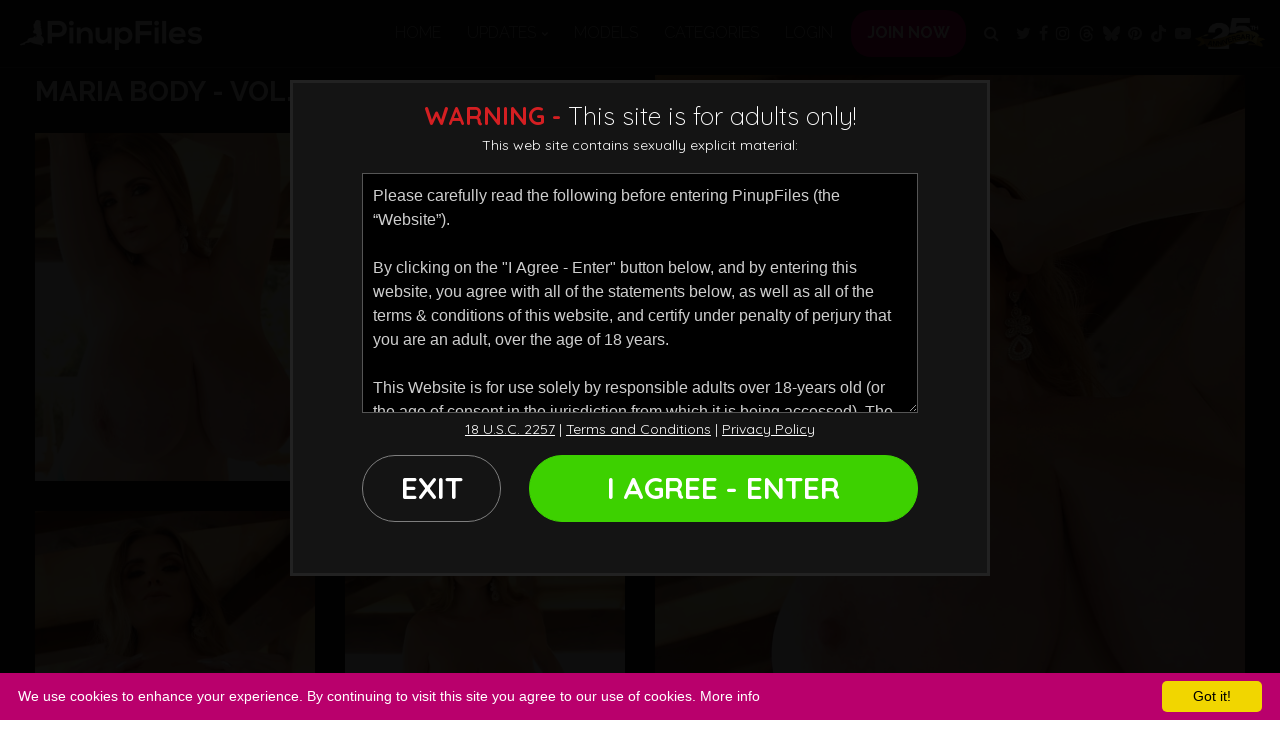

--- FILE ---
content_type: text/html; charset=UTF-8
request_url: https://www.pinupfiles.com/scenes/mariabody-vol04-set02_highres.html
body_size: 20035
content:
<!DOCTYPE html>
<!--[if lt IE 7 ]><html class="ie ie6" lang="en"> <![endif]-->
<!--[if IE 7 ]><html class="ie ie7" lang="en"> <![endif]-->
<!--[if IE 8 ]><html class="ie ie8" lang="en"> <![endif]-->
<!--[if (gte IE 9)|!(IE)]><!--><html lang="en"> <!--<![endif]-->
<head>
	<base href="https://www.pinupfiles.com/" />

	<meta charset="utf-8">
	<meta http-equiv="X-UA-Compatible" content="IE=edge,chrome=1">

		<TITLE>PinupFiles | Maria Body - Vol. 4 - Set 2</TITLE>
	
	<link rel="canonical" href="https://www.pinupfiles.com/scenes/mariabody-vol04-set02_highres.html" />

	
	<meta name="robots" content="noodp" />
	<meta name="author" content="PinupFiles">

	
	<meta name="google-site-verification" content="YxIsrrNc_-ME4k11XXRmaP_eA8DDkE02qlbsI0o6sMg" />
	<meta name="RATING" content="RTA-5042-1996-1400-1577-RTA" />
	<meta name="format-detection" content="telephone=no">

	<!--[if lt IE 9]><script src="https://cdnjs.cloudflare.com/ajax/libs/html5shiv/3.7.3/html5shiv.min.js"></script><![endif]-->

	<!-- Mobile -->
	<meta name="viewport" content="width=device-width, initial-scale=1, maximum-scale=1">
	<meta name="apple-mobile-web-app-capable" content="yes" />
	<meta name="apple-mobile-web-app-status-bar-style" content="black-translucent" />

	<!-- CSS -->
	<link href="https://fonts.googleapis.com/css?family=Quicksand:300,400,500,700%7CPoppins:300,400,500,700,800,900%7CRaleway:100,300,400,700&amp;display=swap" rel="stylesheet">
	
		<link rel="stylesheet" href="https://cdnjs.cloudflare.com/ajax/libs/font-awesome/4.7.0/css/font-awesome.min.css" integrity="sha256-eZrrJcwDc/3uDhsdt61sL2oOBY362qM3lon1gyExkL0=" crossorigin="anonymous" />
		
	<link rel="stylesheet" href="custom_assets/minified.css.php?v=01052023" />

	<!-- Favicons -->
	<link href="/custom_assets/images/favicon.png?v=25102021" rel="shortcut icon" />
	<link href="/custom_assets/images/favicon.png?v=25102021" rel="apple-touch-icon" />
	<link href="/custom_assets/images/favicon.png?v=25102021" rel="apple-touch-icon" sizes="152x152" />
	<link href="/custom_assets/images/favicon.png?v=25102021" rel="apple-touch-icon" sizes="167x167" />
	<link href="/custom_assets/images/favicon.png?v=25102021" rel="apple-touch-icon" sizes="180x180" />
	<link href="/custom_assets/images/favicon.png?v=25102021" rel="icon" sizes="192x192" />
	<link href="/custom_assets/images/favicon.png?v=25102021" rel="icon" sizes="128x128" />

	<!-- jQuery Stuff -->
	<script src="https://cdnjs.cloudflare.com/ajax/libs/modernizr/2.8.3/modernizr.min.js" type="9bb2acd3bfe3dc5106ad460c-text/javascript"></script><!--//modernizr-->
	<script src="https://ajax.googleapis.com/ajax/libs/jquery/1.11.1/jquery.min.js" type="9bb2acd3bfe3dc5106ad460c-text/javascript"></script>
	<script src="https://cdnjs.cloudflare.com/ajax/libs/twitter-bootstrap/4.3.1/js/bootstrap.bundle.min.js" integrity="sha256-fzFFyH01cBVPYzl16KT40wqjhgPtq6FFUB6ckN2+GGw=" crossorigin="anonymous" type="9bb2acd3bfe3dc5106ad460c-text/javascript"></script>
	<script src="https://cdnjs.cloudflare.com/ajax/libs/jquery-migrate/1.2.1/jquery-migrate.min.js" type="9bb2acd3bfe3dc5106ad460c-text/javascript"></script><!--//jquery migrate-->
	<script src="https://cdnjs.cloudflare.com/ajax/libs/jquery-easing/1.3/jquery.easing.min.js" type="9bb2acd3bfe3dc5106ad460c-text/javascript"></script><!--//jquery easing-->

	<script src="https://cdnjs.cloudflare.com/ajax/libs/jquery.isotope/3.0.6/isotope.pkgd.min.js" integrity="sha256-CBrpuqrMhXwcLLUd5tvQ4euBHCdh7wGlDfNz8vbu/iI=" crossorigin="anonymous" type="9bb2acd3bfe3dc5106ad460c-text/javascript"></script>
	<script src="https://cdnjs.cloudflare.com/ajax/libs/jquery.imagesloaded/4.1.4/imagesloaded.pkgd.min.js" integrity="sha256-lqvxZrPLtfffUl2G/e7szqSvPBILGbwmsGE1MKlOi0Q=" crossorigin="anonymous" type="9bb2acd3bfe3dc5106ad460c-text/javascript"></script>

			<script type="9bb2acd3bfe3dc5106ad460c-text/javascript" src="custom_assets/js/flexslider/jquery.flexslider-min.js"></script>

	<!-- JQuery Include -->
		<script type="9bb2acd3bfe3dc5106ad460c-text/javascript" src="js/tourhelper.js"></script>

	<script src="/js/mp4x/mediaelement-and-player.min.js" type="9bb2acd3bfe3dc5106ad460c-text/javascript"></script>
	
	
	<script type="9bb2acd3bfe3dc5106ad460c-text/javascript" src="/js/jquery-ui.min.js"></script>
	
	<!-- This includes the number of clicks that are allowed on the Tour -->
	<script type="9bb2acd3bfe3dc5106ad460c-text/javascript">dayslimit =  1;maxClicks  = 2;</script>

	<script src="/js/tour.js" type="9bb2acd3bfe3dc5106ad460c-text/javascript"></script>
	
		<script src="custom_assets/js/custom.js?v=03012020" type="9bb2acd3bfe3dc5106ad460c-text/javascript"></script><!--//custom jquery-->
	<!--[if lt IE 9]><script src="/custom_assets/js/jq.respond.js"></script><![endif]--><!--//IE responsive web design-->

		<link rel="stylesheet" href="custom_assets/css/style.videothumb.css?v=15072024">
	<script src="custom_assets/js/custom.videothumbs.js?v=15072024" type="9bb2acd3bfe3dc5106ad460c-text/javascript"></script><!--//custom jquery-->

	

<meta name="twitter:card" content="summary">
<meta name="twitter:title" content="PinupFiles | Maria Body - Vol. 4 - Set 2" />
<meta property="og:title" content="PinupFiles | Maria Body - Vol. 4 - Set 2"/>




<meta name="twitter:card" content="summary"><meta property="og:image" content="https://www.pinupfiles.com/https://c75d858cd9.mjedge.net/content/contentthumbs/80/72/28072-1x.jpg?expires=1762420851&token=c5320c2488fc4ad4172f570553cdd16c" />	    <meta name="twitter:image" content="https://www.pinupfiles.com/https://c75d858cd9.mjedge.net/content/contentthumbs/80/72/28072-1x.jpg?expires=1762420851&token=c5320c2488fc4ad4172f570553cdd16c" />
    
		
<style>

#warningpopup { display:none; position:fixed; top:0; left:0; width:100%; height:100%; z-index:999999; text-align:center; }
#warningpopup a { text-decoration:none; color:#FFF; }
#warningpopup .warning-bg { display:block; width:100%; height:100%; background:#000; background:rgba(0,0,0,0.95); position:absolute; top:0; left:0; z-index:10; }
#warningpopup .warning-box { display:inline-block; width:700px; padding:20px; text-align:center; border:3px solid #222; background:#141414; color:#FFF; position:relative; z-index:100; margin-top:80px; }
#warningpopup .warning-box .warning-top-buttons { display:inline-block; width:100%; text-align:right; margin-bottom:20px; }
#warningpopup .warning-box .warning-top-buttons a { display:inline-block; padding:5px 10px; border-radius:5px; background:#141414; color:#FFF; margin-left:5px; }
#warningpopup .warning-box .warning-top-buttons a:hover { background:#444; }
#warningpopup .warning-box .warning-top-buttons a.active { color:#FFF; background:#65a616 url('[data-uri]'); }

#warningpopup .warning-box .warning-image { display:inline-block; width:100%; margin-bottom:10px; position:relative; z-index:5; }

#warningpopup .warning-box .warning-wrapper { display:inline-block; width:85%; margin:0 auto; }

#warningpopup .warning-box .warning-buttons { display:inline-block; width:100%; margin:15px 0; }
#warningpopup .warning-box .warning-buttons a { float:left; padding:10px 0px; min-width:45%; border-radius:0px; font-size:30px; font-weight:700; color:#FFF; margin-bottom:10px; border:1px solid #7e7e7e; border-radius:50px; }
#warningpopup .warning-box .warning-buttons a.btn-exit { min-width:25%; }
#warningpopup .warning-box .warning-buttons a:hover.btn-exit { background:#7e7e7e; color:#FFF; }
#warningpopup .warning-box .warning-buttons a.btn-enter { float:right; min-width:70%; color:#FFF; background:#3dd100; border:1px solid #3dd100; color:#FFF; }
#warningpopup .warning-box .warning-buttons a:hover.btn-enter { background:#217200; color:#FFF; }

#warningpopup .warning-box .warning-title { display:inline-block; width:100%; margin-bottom:15px; font-size:25px; font-weight:300; line-height:100%; }
#warningpopup .warning-box .warning-title p { display:inline-block; width:100%; margin:0; }
#warningpopup .warning-box .warning-title small { font-size:14px; }
#warningpopup .warning-box .warning-title .red { color:#d41f22; font-weight:700; }

#warningpopup .warning-box .warning-msg { display:inline-block; width:100%; }
#warningpopup .warning-box .warning-msg textarea { float:none; display:block; width:100%; height:240px; padding:10px; border:1px solid #555; background:#000; color:#cecece; font-size:16px; box-sizing:border-box; font-family:Arial, Helvetica, sans-serif; }
#warningpopup .warning-box .warning-msg a { text-decoration:underline; }
#warningpopup .warning-box .warning-msg a:hover { text-decoration:none; }

@media only screen and (max-width: 959px) {
	#warningpopup .warning-box { width:75%; }
}

@media only screen and (max-width: 767px) {
	#warningpopup .warning-box { padding:5px; margin-top:2%;}
	#warningpopup .warning-box .warning-title { font-size:18px; }
	#warningpopup .warning-box .warning-buttons a { font-size:20px; }
	#warningpopup .warning-box .warning-buttons a.btn-enter { float:left; min-width:49%; }
	#warningpopup .warning-box .warning-buttons a.btn-exit { float:right; min-width:49%; }
	#warningpopup .warning-box .warning-msg textarea { height:80px; font-size:12px; }
	#warningpopup .warning-box .warning-msg a { font-size:12px; }
}

@media only screen and (max-width: 479px) {
	#warningpopup .warning-box { width:90%; margin-top:5%; }
	#warningpopup .warning-box .warning-wrapper { width:95%; }
	#warningpopup .warning-box .warning-title { font-size:16.5px; }
	#warningpopup .warning-box .warning-buttons a.btn-enter { float:left; min-width:100%; }
	#warningpopup .warning-box .warning-buttons a.btn-exit { float:right; min-width:100%; }
	#warningpopup .warning-box .warning-msg textarea { height:120px; font-size:12px; }
}
</style>


<style>
.item-update .item-models a { width:auto; vertical-align:middle; }
/* Highlight Color */
.highlight { color:#b9006c !important; }
.main_toolbar, .bonus_details a:hover, .page_body .live_show_ticker_data, .cam_page_live_show_ticker_data { background-color:#b9006c !important; }
.bonus_details a:hover { border-color:#b9006c !important; }

a, .logo a,
.section-main-title h2 span, .section-main-title h3 span,
.comments .comments-list ul li .member-name,
.model-item .model-item-meta .stats i.fa,
.navigation_drop .navigation_list .navigation_item.active a,
.item-videothumb a:hover .item-videothumb-header strong,
.item-videothumb a .item-videothumb-footer strong
{ color:#b9006c; }

/* Highlight Background Color */
.btn-primary, .btn-primary.disabled, .btn-primary:disabled,
.btn-primary:not(:disabled):not(.disabled):active, .btn-primary:not(:disabled):not(.disabled).active, .show>.btn-primary.dropdown-toggle,
.btn-primary:not(:disabled):not(.disabled).active:focus, .btn-primary:not(:disabled):not(.disabled):active:focus, .show>.btn-primary.dropdown-toggle:focus,
.button_submit, .button_search_close,
.navigation .item.highlighted a,
.navigation .item > a:after,
.droppable_item a:hover,
.navigation_item a:hover span,
.scroll_up,
.item-videothumb a, .item-videothumb a:hover .item-videothumb-footer strong,
.video-player .trailer-buttons a:hover,
ul.tags li a:hover
{ background-color:#b9006c;  }

/* Highlight Border Color */
.btn-primary, .btn-primary.disabled, .btn-primary:disabled, .btn-primary:hover,
.btn-primary:not(:disabled):not(.disabled):active, .btn-primary:not(:disabled):not(.disabled).active, .show>.btn-primary.dropdown-toggle,
:hover.overCol,
.dnItem a .dnItem-info .deal-info-price.discount
{ border-color:#b9006c; }

/* Hover Color */
a:hover { color:#86004e; }

/* Hover Background Color */
.btn-primary:hover,
.dnItem a .dnItem-button
{ background-color:#86004e; }

/* Hover Border Color */
.btn-primary:hover
{ border-color:#86004e; }

.oneday_bar { background-color:#b9006c !important; border-bottom-color:#b9006c !important; }
.oneday_bar a.sales_txt span { color:#b9006c !important; }
.oneday_bar a:hover.sales_txt span { background-color:#b9006c !important; color:#FFF !important; }



.item-update .item-thumb img.thumbs { width:100%; height:auto; }
</style>
</head>
<body class="tour-area pinupfiles">
<!--[if lt IE 7]><p class="chromeframe">You are using an <strong>outdated</strong> browser. Please <a href="http://browsehappy.com/">upgrade your browser</a> or <a href="http://www.google.com/chromeframe/?redirect=true">activate Google Chrome Frame</a> to improve your experience.</p><![endif]-->

<div id="preloader">
	<div class="centerbox">
		<div class="middle">
			<img src="/custom_assets/images/logo_pinupfiles.png" alt="PinupFiles Loading..." />
			<div class="loading-spinner-text">Loading...</div>
			<div class="loading-spinner-container">
				<div class="loadingio-spinner-double-ring-cswgcfxyejn"><div class="loading-spinner">
				<div></div>
				<div></div>
				<div><div></div></div>
				<div><div></div></div>
				</div></div>
			</div>
		</div>
	</div>
</div>



<script type="9bb2acd3bfe3dc5106ad460c-text/javascript">
//Jquery Cookie:
!function(a){var b=!1;if("function"==typeof define&&define.amd&&(define(a),b=!0),"object"==typeof exports&&(module.exports=a(),b=!0),!b){var c=window.Cookies,d=window.Cookies=a();d.noConflict=function(){return window.Cookies=c,d}}}(function(){function a(){for(var a=0,b={};a<arguments.length;a++){var c=arguments[a];for(var d in c)b[d]=c[d]}return b}function b(c){function d(b,e,f){var g;if("undefined"!=typeof document){if(arguments.length>1){if(f=a({path:"/"},d.defaults,f),"number"==typeof f.expires){var h=new Date;h.setMilliseconds(h.getMilliseconds()+864e5*f.expires),f.expires=h}try{g=JSON.stringify(e),/^[\{\[]/.test(g)&&(e=g)}catch(a){}return e=c.write?c.write(e,b):encodeURIComponent(String(e)).replace(/%(23|24|26|2B|3A|3C|3E|3D|2F|3F|40|5B|5D|5E|60|7B|7D|7C)/g,decodeURIComponent),b=encodeURIComponent(String(b)),b=b.replace(/%(23|24|26|2B|5E|60|7C)/g,decodeURIComponent),b=b.replace(/[\(\)]/g,escape),document.cookie=[b,"=",e,f.expires?"; expires="+f.expires.toUTCString():"",f.path?"; path="+f.path:"",f.domain?"; domain="+f.domain:"",f.secure?"; secure":""].join("")}b||(g={});for(var i=document.cookie?document.cookie.split("; "):[],j=/(%[0-9A-Z]{2})+/g,k=0;k<i.length;k++){var l=i[k].split("="),m=l.slice(1).join("=");'"'===m.charAt(0)&&(m=m.slice(1,-1));try{var n=l[0].replace(j,decodeURIComponent);if(m=c.read?c.read(m,n):c(m,n)||m.replace(j,decodeURIComponent),this.json)try{m=JSON.parse(m)}catch(a){}if(b===n){g=m;break}b||(g[n]=m)}catch(a){}}return g}}return d.set=d,d.get=function(a){return d.call(d,a)},d.getJSON=function(){return d.apply({json:!0},[].slice.call(arguments))},d.defaults={},d.remove=function(b,c){d(b,"",a(c,{expires:-1}))},d.withConverter=b,d}return b(function(){})});

jQuery(function($) {
	var warningpopup_cookie = 'warn';
	var check_cookie_value = Cookies.get(warningpopup_cookie);

	$(document).on('click', 'a.btn-enter', function (e) {
		e.preventDefault();
		$('#warningpopup').fadeOut(500, function() { $('#warningpopup').remove(); } );

		Cookies.set(warningpopup_cookie, 'true', { expires: 30 });
	});

	if (check_cookie_value === undefined || check_cookie_value === null) {
		$('#warningpopup').show();
	} else {
		$('#warningpopup').remove();
	}
});
</script>
<div id="warningpopup">
	<div class="warning-bg"></div>

	<div class="warning-box">

		<div class="warning-wrapper">
			<div class="warning-title">
				<p>
					<span class="red">WARNING -</span> This site is for adults only!				</p>
				<small>This web site contains sexually explicit material:</small>
			</div>

			<div class="warning-msg">
				<textarea>Please carefully read the following before entering PinupFiles (the “Website”).

By clicking on the "I Agree - Enter" button below, and by entering this website, you agree with all of the statements below, as well as all of the terms & conditions of this website, and certify under penalty of perjury that you are an adult, over the age of 18 years.

This Website is for use solely by responsible adults over 18-years old (or the age of consent in the jurisdiction from which it is being accessed). The materials that are available on the Website may include graphic visual depictions and descriptions of nudity and sexual activity and must not be accessed by anyone who is younger than 18-years old. Visiting this Website if you are under 18-years old may be prohibited by federal, state, or local laws.

By clicking "I Agree" below, you are making the following statements:

- I am an adult, at least 18-years old, and I have the legal right to possess adult material in my community.

- I will not allow any persons under 18-years old to have access to any of the materials contained within this Website.

- I am voluntarily choosing to access the Website because I want to view, read, or hear the various materials which are available.

- I do not find images of nude adults, adults engaged in sexual acts, or other sexual material to be offensive or objectionable.

- I will leave the Website immediately if I am in anyway offended by the sexual nature of any material.

- I understand and will abide by the standards and laws of my community.

- By logging on and viewing any part of the Website, I will not hold the owners of the Website or its employees responsible for any materials located on the Website.

- I acknowledge that my use of the Website is governed by the Website’s Terms of Service Agreement and the Website’s Privacy Policy, which I have carefully reviewed and accepted, and I am legally bound by the Terms of Service Agreement.

By clicking "I Agree - Enter," you state that all the above is true, that you want to enter the Website, and that you will abide by the Terms of Service Agreement and the Privacy Policy. If you do not agree, click on the "Exit" button below and exit the Website.
</textarea>
			</div>

			<div class="warning-msg">
				<a href="/2257/">18 U.S.C. 2257</a> | <a href="/terms-of-service/">Terms and Conditions</a> | <a href="/privacy-policy/">Privacy Policy</a>
			</div>

			<div class="warning-buttons">
				<a href="#enter" class="btn-enter">I AGREE - ENTER</a>
				<a href="https://www.google.com/" class="btn-exit">EXIT</a>
			</div>
		</div>
	</div>
</div>


<!-- Google tag (gtag.js) -->
<script async src="https://www.googletagmanager.com/gtag/js?id=G-M7S9MDQ0WT" type="9bb2acd3bfe3dc5106ad460c-text/javascript"></script>
<script type="9bb2acd3bfe3dc5106ad460c-text/javascript">window.dataLayer = window.dataLayer || []; function gtag(){dataLayer.push(arguments);} gtag('js', new Date()); gtag('config', '');</script>


<div class="wrapper">
	<div id="header" class="header">
		<div class="container-fluid">
			<div class="holder">
				<div class="logo">
					<a href="https://www.pinupfiles.com/" title="PinupFiles">
						<span>PinupFiles</span>
						<img src="/custom_assets/images/logo_pinupfiles.png" alt="PinupFiles" />
					</a>
				</div><!--//logo-->

				<div class="navigation">
										<div class="item ">
						<a href="https://www.pinupfiles.com/" title="PinupFiles">Home</a>
					</div>

										<div class="item relative ">
						<a href="https://www.pinupfiles.com/categories/movies/1/latest/" class="buttonView" title="PinupFiles Updates">
							<span>Updates</span>
							<i class="nav-drop-icon fa fa-chevron-down"></i>
						</a>
						<div class="navigation_categories navigation_drop">
							<div class="container">
								<ul class="navigation_list">
									<li class="navigation_item ">
										<a href="https://www.pinupfiles.com/categories/movies/1/latest/" title="Updates - Newest Video Updates">Newest Video Updates</a>
									</li>
																		<li class="navigation_item ">
										<a href="https://www.pinupfiles.com/categories/movies/1/popular/" title="Updates - Popular Video Updates">Popular Video Updates</a>
									</li>
																											<li class="navigation_item ">
										<a href="https://www.pinupfiles.com/categories/photos/1/latest/" title="Updates - Newest Photo Updates">Newest Photo Updates</a>
									</li>
																		<li class="navigation_item ">
										<a href="https://www.pinupfiles.com/categories/photos/1/popular/" title="Updates - Popular Photo Updates">Popular Photo Updates</a>
									</li>
																										</ul>
							</div>
						</div>
					</div>

											<div class="item ">
							<a href="https://www.pinupfiles.com/models/1/popular/" title="PinupFiles Models">Models</a>
						</div>
					
					<div class="item ">
						<a href="categories/" title="PinupFiles Categories">Categories</a>
					</div>

					<div class="item">
						<a href="/members/" title="Members Login">Login</a>
					</div>

					<div class="item highlighted">
						<a href="join" title="Join Now - PinupFiles">Join Now</a>
					</div>

					<div class="item hide_mobile">
						<a href="#search" title="Search" class="search_trigger">
							<i class="fa fa-search"></i>
							<span class="d-none d-sm-block d-md-none">Search</span>
						</a>
					</div>
					<div class="d-flex justify-content-center py-2">
						<div class="item px-0">
							<a href="https://twitter.com/PinupGlam" title="Twitter" target="_blank" class="px-1">
								<i class="fa fa-twitter"></i>
								<span class="d-none">Twitter</span>
							</a>
						</div>
						<div class="item px-0">
							<a href="https://www.facebook.com/Pinupfilescom" title="Facebook" target="_blank" class="px-1">
								<i class="fa fa-facebook"></i>
								<span class="d-none">Facebook</span>
							</a>
						</div>
						<div class="item px-0">
							<a href="https://www.instagram.com/pinupfiles" title="Instagram" target="_blank" class="px-1">
								<i class="fa fa-instagram"></i>
								<span class="d-none">Instagram</span>
							</a>
						</div>
						<div class="item px-0">
							<a href="https://threads.net/@pinupfiles" title="Threads" target="_blank" class="px-1">
								<svg xmlns="http://www.w3.org/2000/svg" viewBox="0 0 448 512" fill="#b9b9b9" height="17px" width="17px"><path d="M331.5 235.7c2.2 .9 4.2 1.9 6.3 2.8c29.2 14.1 50.6 35.2 61.8 61.4c15.7 36.5 17.2 95.8-30.3 143.2c-36.2 36.2-80.3 52.5-142.6 53h-.3c-70.2-.5-124.1-24.1-160.4-70.2c-32.3-41-48.9-98.1-49.5-169.6V256v-.2C17 184.3 33.6 127.2 65.9 86.2C102.2 40.1 156.2 16.5 226.4 16h.3c70.3 .5 124.9 24 162.3 69.9c18.4 22.7 32 50 40.6 81.7l-40.4 10.8c-7.1-25.8-17.8-47.8-32.2-65.4c-29.2-35.8-73-54.2-130.5-54.6c-57 .5-100.1 18.8-128.2 54.4C72.1 146.1 58.5 194.3 58 256c.5 61.7 14.1 109.9 40.3 143.3c28 35.6 71.2 53.9 128.2 54.4c51.4-.4 85.4-12.6 113.7-40.9c32.3-32.2 31.7-71.8 21.4-95.9c-6.1-14.2-17.1-26-31.9-34.9c-3.7 26.9-11.8 48.3-24.7 64.8c-17.1 21.8-41.4 33.6-72.7 35.3c-23.6 1.3-46.3-4.4-63.9-16c-20.8-13.8-33-34.8-34.3-59.3c-2.5-48.3 35.7-83 95.2-86.4c21.1-1.2 40.9-.3 59.2 2.8c-2.4-14.8-7.3-26.6-14.6-35.2c-10-11.7-25.6-17.7-46.2-17.8H227c-16.6 0-39 4.6-53.3 26.3l-34.4-23.6c19.2-29.1 50.3-45.1 87.8-45.1h.8c62.6 .4 99.9 39.5 103.7 107.7l-.2 .2zm-156 68.8c1.3 25.1 28.4 36.8 54.6 35.3c25.6-1.4 54.6-11.4 59.5-73.2c-13.2-2.9-27.8-4.4-43.4-4.4c-4.8 0-9.6 .1-14.4 .4c-42.9 2.4-57.2 23.2-56.2 41.8l-.1 .1z"/></svg>
								<span class="d-none">Threads</span>
							</a>
						</div>
						<div class="item px-0">
							<a href="https://bsky.app/profile/pinupfiles.bsky.social" title="Bsky" target="_blank" class="px-1">
								<svg xmlns="http://www.w3.org/2000/svg" viewBox="0 0 512 512" fill="#b9b9b9" height="17px" width="17px"><path d="M111.8 62.2C170.2 105.9 233 194.7 256 242.4c23-47.6 85.8-136.4 144.2-180.2c42.1-31.6 110.3-56 110.3 21.8c0 15.5-8.9 130.5-14.1 149.2C478.2 298 412 314.6 353.1 304.5c102.9 17.5 129.1 75.5 72.5 133.5c-107.4 110.2-154.3-27.6-166.3-62.9l0 0c-1.7-4.9-2.6-7.8-3.3-7.8s-1.6 3-3.3 7.8l0 0c-12 35.3-59 173.1-166.3 62.9c-56.5-58-30.4-116 72.5-133.5C100 314.6 33.8 298 15.7 233.1C10.4 214.4 1.5 99.4 1.5 83.9c0-77.8 68.2-53.4 110.3-21.8z"/></svg>
								<span class="d-none">Bsky</span>
							</a>
						</div>
						<div class="item px-0">
							<a href="https://pinterest.com/BustyPinupGirls" title="Pinterest" target="_blank" class="px-1">
								<i class="fa fa-pinterest" aria-hidden="true"></i>
								<span class="d-none">Pinterest</span>
							</a>
						</div>
						<div class="item px-0">
							<a href="https://www.tiktok.com/@pinupfiles" title="Tiktok" target="_blank" class="px-1">
								<svg xmlns="http://www.w3.org/2000/svg" fill="#b9b9b9" height="17px" width="17px" viewBox="0 0 448 512"><path d="M448 209.9a210.1 210.1 0 0 1 -122.8-39.3V349.4A162.6 162.6 0 1 1 185 188.3V278.2a74.6 74.6 0 1 0 52.2 71.2V0l88 0a121.2 121.2 0 0 0 1.9 22.2h0A122.2 122.2 0 0 0 381 102.4a121.4 121.4 0 0 0 67 20.1z"/></svg>
								<span class="d-none">Tiktok</span>
							</a>
						</div>
						<div class="item px-0">
							<a href="https://www.youtube.com/channel/UCDdOug5EA0RjvITgnybcm_w" title="Youtube" target="_blank" class="px-1">
								<i class="fa fa-youtube-play" aria-hidden="true"></i>
								<span class="d-none">Youtube</span>
							</a>
						</div>
												<div class="px-0">
						<a href="join">
							<img style="max-width:70px; margin: auto;" class="anniversary-header-image" src="https://www.pinupcms.com/assets/pinupfiles.com/25th_aniv.webp" alt="PinupFiles" />
						</a>
						</div>
											</div>
				</div><!--//navigation-->

				<div class="field_button">
					<button type="button" class="hamburger">
						<span></span>
					</button>
				</div>
				<div class="search_button">
					<button type="button" class="search_close">
						<i class="fa fa-times-circle"></i>
					</button>
					<button type="button" class="search_btn">
						<i class="fa fa-search"></i>
					</button>
				</div>
			</div><!--//holder-->

			<div class="mobile_only_header_buttons">
				<a class="btn btn-dark" href="/members/" title="Members Login">Login</a>
				<a class="btn btn-primary" href="join" title="Join Now - PinupFiles">Join Now</a>
			</div>
		</div><!--//container-->

		<script type="9bb2acd3bfe3dc5106ad460c-text/javascript">
$().ready(function(){
	var makeAllFormSubmitOnEnter = function () {
		$('form input, form select').live('keypress', function (e) {
			if (e.which && e.which == 13) {
				$(this).parents('form').submit();
				return false;
			} else {
				return true;
			}
		});
	};

	makeAllFormSubmitOnEnter();
	
	$("#autosuggest_top").autocomplete({
	  source: function(req, add){
		$.get('search_ajax.php?q=' + req.term, function(data) {

			arrStor = [];

			arrLabel = new Array();
			arrURL   = new Array();
			var arg= data.split("\n");

			for(var i=0; i < arg.length; i++){
				ix = arg[i].split("|");

				if (ix.length == 2){
					arrStor[arrStor.length] = {label:ix[0].trim(), value:ix[1].trim()}
				}

				if (arrStor.length >= 15) break;
			}

			add(arrStor);
		});
	  },
	  select: function( event, ui ) {
		this.value = ui.item.value;
		var form = $(this).parents('form:first').submit();
	  }
	});
});
</script>
<style>.ui-widget-content { z-index:999999 !important; }</style>

<div class="search">
	<div class="container">
		<form id="search" action="search.php" method="GET">
			<div class="wrap">
				<button class="button_search_close">
					<i class="fa fa-times"></i>
				</button>
				<input type="text" name="query" id="autosuggest_top" autocomplete="off" class="input" placeholder="Search ..." value="" required />
				<button type="submit" class="button_submit">
					<i class="fa fa-search"></i>
				</button>
			</div>
		</form>
	</div>
</div>	</div><!--//header-->


<div class="main">

	<div class="section bg_dark">

		<div class="container">

			<div class="row">

				<div class="col-md-12">

					<div class="video-player">

						<div class="photo_preview">

							<div class="row">

								<div class="col-md-6 left-side">

									<div class="item-title">
										<h1>Maria Body - Vol. 4 - Set 2</h1>
									</div>

									<div class="row">

										
																																<div class="photo_gallery_thumb photo_gallery_thumb-1 col-md-6 col-sm-6 col-6">
												<a href="join">
													<span class="overpic">
														<i class="fa fa-unlock-alt"></i><br/>
														UNLOCK<br/>
														FULL<br/>
														GALLERY
													</span>

													<img id="set-target-2268" width="370" height="460" alt="" class="mainThumb thumbs stdimage" src0_1x="https://c75d858cd9.mjedge.net/content/contentthumbs/80/73/28073-1x.jpg?expires=1762420851&token=055fb31e506d33b25f6da09a27eaac58" src0_1x_width="370" cnt="1" v="0" />												</a>
											</div>
																																<div class="photo_gallery_thumb photo_gallery_thumb-2 col-md-6 col-sm-6 col-6">
												<a href="join">
													<span class="overpic">
														<i class="fa fa-unlock-alt"></i><br/>
														UNLOCK<br/>
														FULL<br/>
														GALLERY
													</span>

													<img id="set-target-2268" width="370" height="460" alt="" class="mainThumb thumbs stdimage" src0_1x="https://c75d858cd9.mjedge.net/content/contentthumbs/80/71/28071-1x.jpg?expires=1762420851&token=c4d0de0b62860e6df6e81fd536da258f" src0_1x_width="625" cnt="1" v="0" />												</a>
											</div>
																																<div class="photo_gallery_thumb photo_gallery_thumb-3 col-md-6 col-sm-6 col-6">
												<a href="join">
													<span class="overpic">
														<i class="fa fa-unlock-alt"></i><br/>
														UNLOCK<br/>
														FULL<br/>
														GALLERY
													</span>

													<img id="set-target-2268" width="370" height="460" alt="" class="mainThumb thumbs stdimage" src0_1x="https://c75d858cd9.mjedge.net/content/contentthumbs/80/75/28075-1x.jpg?expires=1762420851&token=e8f92caa6386289db465a9a2628c57ee" src0_1x_width="370" cnt="1" v="0" />												</a>
											</div>
																																<div class="photo_gallery_thumb photo_gallery_thumb-4 col-md-6 col-sm-6 col-6">
												<a href="join">
													<span class="overpic">
														<i class="fa fa-unlock-alt"></i><br/>
														UNLOCK<br/>
														FULL<br/>
														GALLERY
													</span>

													<img id="set-target-2268" width="370" height="460" alt="" class="mainThumb thumbs stdimage" src0_1x="https://c75d858cd9.mjedge.net/content/contentthumbs/80/74/28074-1x.jpg?expires=1762420851&token=3a1f6d0df42644c347a5c06511bc4d95" src0_1x_width="370" cnt="1" v="0" />												</a>
											</div>
										
										
									</div><!--//row-->

								</div><!--//col-md-6 left-side-->

								<div class="col-md-6 right-side">

									<div class="photo_gallery_thumb photo_gallery_thumb-5">
										<a href="join">
											<span class="overpic">
												<i class="fa fa-unlock-alt"></i><br/>
												UNLOCK<br/>
												FULL<br/>
												GALLERY
											</span>
																						<img id="set-target-2268" width="625" height="830" alt="" class="mainThumb thumbs stdimage" src0_1x="https://c75d858cd9.mjedge.net/content/contentthumbs/44/82/34482-1x.jpg?expires=1762420851&token=d9dd91625b6d52ebd24400ccbd7f7ad6" src0_1x_width="625" cnt="1" v="0" />										</a>
									</div>

								</div><!--//col-md-6 right-side-->

							</div><!--//row-->

							<div class="trailer-buttons">
								<a href="join"><i class="fa fa-heart"></i> Add To Favorites</a>
								<a href="join"><i class="fa fa-cloud-download"></i> Download</a>
							</div>

						</div><!--//photo_preview-->

					</div><!--//video-player-->

				</div><!--//col-md-12-->

			</div><!--//row-->

		</div><!--//container-->

	</div><!--//section-->

	<div class="section bg_gray update-info">

		<div class="container">

			<div class="row">
				<div class="col-md-12">
					<nav aria-label="breadcrumb">
						<ol class="breadcrumb">
							<li class="breadcrumb-item"><a href="https://www.pinupfiles.com/">Home</a></li>
							<li class="breadcrumb-item"><a href="https://www.pinupfiles.com/categories/photos/1/latest/">Updates</a></li>
							<li class="breadcrumb-item active" aria-current="page">Maria Body - Vol. 4 - Set 21</li>
						</ol>
					</nav>
				</div>
			</div><!--//row breadcrumbs-->

			<div class="row">

				<div class="col-md-12">

					<div class="update-info-block">
						<h3>Photo Set Info:</h3>

						<div class="row">
							<div class="col-md-6">
																	<div class="update-info-row"><i class="fa fa-calendar"></i> <strong>Added:</strong> April 15, 2020</div>
																<div class="update-info-row"><i class="fa fa-camera"></i> <strong>Photo Count:</strong> 21&nbsp;Photos</div>
							</div>

							<div class="col-md-6 text-right">
								<div class="update-rating">
									<strong>Score:</strong> 4.6/5.0
									<br/>
									
<ul class="stars">
<i class="fa fa-star"></i> <i class="fa fa-star"></i> <i class="fa fa-star"></i> <i class="fa fa-star"></i> <i class="fa fa-star-half-o"></i></ul>								</div><!--//update-rating-->
							</div>
						</div>
					</div><!--//update-info-block-->

					<div class="row">
						<div class="col-md-9 col-sm-12">
							<div class="update-info-block">
								<h3>Description:</h3>

								Welcome to Wednesday, everyone...
<p></p>
We're keeping your quarantine days moving along here with even more beautiful big bust goodness, this time in the form of all-natural blonde mega-babe Maria Body!
<p></p>
We love Maria for so many reasons, and we know all of you do as well, and she turns in another winner here in this brand new photo set. :)							</div><!--//update-info-block-->

							<div class="update-info-block">
								<h3>Tags:</h3><ul class="tags">			<li>				<a href="https://www.pinupfiles.com/categories/blondes/1/latest/">Blondes</a>			</li>						<li>				<a href="https://www.pinupfiles.com/categories/Bra/1/latest/">Bra</a>			</li>						<li>				<a href="https://www.pinupfiles.com/categories/lingerie/1/latest/">Lingerie</a>			</li>			</ul>							</div><!--//update-info-block-->

							<div class="update-info-block">
								<a href="join" class="btn btn-primary btn-block btn-huge">DOWNLOAD HIGH-RES ZIP</a>
							</div>
						</div>

																			<div class="col-md-3 col-sm-12">
								<div class="update-info-block models-list-thumbs">
									<ul>
		<li>
		<a href="https://www.pinupfiles.com/models/maria-body.html">
			
<img id="set-target-233" width="625" height="830" alt="Maria Body" class="category_model_thumb stdimage thumbs target" src0_1x="https://c75d858cd9.mjedge.net/content/contentthumbs/14/05/1405-set-1x.jpg?expires=1762420851&token=77c083db320c0b08bc398b3d7c98f97d" cnt="1" v="0" />			<span>Maria Body</span>
		</a>
	</li>
</ul>								</div><!--//update-info-block-->
							</div>
											</div><!--//row-->

				</div>
			</div><!--//row-->

		</div><!--//container-->
	</div><!--//section-->

	
	
		<div class="section bg_white">

		<div class="container-fluid">
			<div class="row">

				<div class="col-md-12">

					<div class="pull-left section-main-title">
						<h2>
							Related <span>Updates</span>
						</h2>
					</div>

				</div>
			</div><!--//row-->

			<div class="item-updates masonryUpdates">
				<div class="row">

											

<div class="item-update no-overlay item-photo col-xxl-3 col-xl-3 col-lg-6 col-md-6 col-sm-6 col-xs-12">
	<div class="item-thumb">
		<a href="https://www.pinupfiles.com/scenes/mariabody-vol03-set02_highres.html" title="Maria Body - Vol. 3 - Set 2" class="item-thumb-link">
			<img id="set-target-3119" width="625" height="830" alt="Maria Body - Vol. 3 - Set 2" class="update_thumb thumbs stdimage" src0_1x="https://c75d858cd9.mjedge.net/content/contentthumbs/59/01/35901-1x.jpg?expires=1762420851&token=632efe4ec77108e0126e328b99150dba" src0_1x_width="625" cnt="1" v="0" />			<img src="[data-uri]" alt="Maria Body - Vol. 3 - Set 2" class="item-thumb-placeholder" style="display:inline-block; width:100%; height:100%; position:absolute; top:0; left:0; z-index:10;" />
		</a>
	</div>

	<div class="item-footer">
		<div class="item-row">
			<div class="item-title">
				<a href="https://www.pinupfiles.com/scenes/mariabody-vol03-set02_highres.html" title="Maria Body - Vol. 3 - Set 2">
					Maria Body - Vol. 3 - Set 2				</a>
			</div>
		</div>

		<div class="item-row">
			<div class="item-date">
				42&nbsp;Photos | <i class="fa fa-calendar"></i> Oct 2, 2025			</div>

			<div class="item-stars">
				
<ul class="stars">
<i class="fa fa-star"></i> <i class="fa fa-star"></i> <i class="fa fa-star"></i> <i class="fa fa-star"></i> <i class="fa fa-star"></i></ul>			</div>
		</div>

				<div class="item-row">
			<div class="item-models">
						<a href="https://www.pinupfiles.com/models/maria-body.html">Maria Body</a>
					</div>
		</div>
			</div>
</div><!--//item-->

											

<div class="item-update no-overlay item-photo col-xxl-3 col-xl-3 col-lg-6 col-md-6 col-sm-6 col-xs-12">
	<div class="item-thumb">
		<a href="https://www.pinupfiles.com/scenes/mariabody-vol06-set01_highres.html" title="Maria Body - Vol. 6 - Set 1" class="item-thumb-link">
			<img id="set-target-3087" width="625" height="830" alt="Maria Body - Vol. 6 - Set 1" class="update_thumb thumbs stdimage" src0_1x="https://c75d858cd9.mjedge.net/content/contentthumbs/56/18/35618-1x.jpg?expires=1762420851&token=8535a7d26ce2fa697cbbf93434c155d2" src0_1x_width="625" cnt="1" v="0" />			<img src="[data-uri]" alt="Maria Body - Vol. 6 - Set 1" class="item-thumb-placeholder" style="display:inline-block; width:100%; height:100%; position:absolute; top:0; left:0; z-index:10;" />
		</a>
	</div>

	<div class="item-footer">
		<div class="item-row">
			<div class="item-title">
				<a href="https://www.pinupfiles.com/scenes/mariabody-vol06-set01_highres.html" title="Maria Body - Vol. 6 - Set 1">
					Maria Body - Vol. 6 - Set 1				</a>
			</div>
		</div>

		<div class="item-row">
			<div class="item-date">
				30&nbsp;Photos | <i class="fa fa-calendar"></i> Jul 24, 2025			</div>

			<div class="item-stars">
				
<ul class="stars">
<i class="fa fa-star"></i> <i class="fa fa-star"></i> <i class="fa fa-star"></i> <i class="fa fa-star"></i> <i class="fa fa-star-o"></i></ul>			</div>
		</div>

				<div class="item-row">
			<div class="item-models">
						<a href="https://www.pinupfiles.com/models/maria-body.html">Maria Body</a>
					</div>
		</div>
			</div>
</div><!--//item-->

											

<div class="item-update no-overlay item-video col-xxl-3 col-xl-3 col-lg-6 col-md-6 col-sm-6 col-xs-12">
	<div class="item-thumb">
		<a href="https://www.pinupfiles.com/trailers/mariabody-coralfloral02-4K.html" title="Maria Body - Coral Floral 2 - 4K" class="item-thumb-link">
			<img id="set-target-3070" width="630" height="355" alt="Maria Body - Coral Floral 2 - 4K" class="update_thumb thumbs stdimage" src0_1x="https://c75d858cd9.mjedge.net/content/contentthumbs/54/70/35470-1x.jpg?expires=1762420851&token=e95054748d22eb2cfc749eedd1686312" src0_1x_width="630" cnt="1" v="0" />			<img src="[data-uri]" alt="Maria Body - Coral Floral 2 - 4K" class="item-thumb-placeholder" style="display:inline-block; width:100%; height:100%; position:absolute; top:0; left:0; z-index:10;" />
		</a>
	</div>

	<div class="item-footer">
		<div class="item-row">
			<div class="item-title">
				<a href="https://www.pinupfiles.com/trailers/mariabody-coralfloral02-4K.html" title="Maria Body - Coral Floral 2 - 4K">
					Maria Body - Coral Floral 2 - 4K				</a>
			</div>
		</div>

		<div class="item-row">
			<div class="item-date">
				25:18 | <i class="fa fa-calendar"></i> Jun 14, 2025			</div>

			<div class="item-stars">
				
<ul class="stars">
<i class="fa fa-star"></i> <i class="fa fa-star"></i> <i class="fa fa-star"></i> <i class="fa fa-star"></i> <i class="fa fa-star-half-o"></i></ul>			</div>
		</div>

				<div class="item-row">
			<div class="item-models">
						<a href="https://www.pinupfiles.com/models/maria-body.html">Maria Body</a>
					</div>
		</div>
			</div>
</div><!--//item-->

											

<div class="item-update no-overlay item-video col-xxl-3 col-xl-3 col-lg-6 col-md-6 col-sm-6 col-xs-12">
	<div class="item-thumb">
		<a href="https://www.pinupfiles.com/trailers/mariabody-blacklace02-4K.html" title="Maria Body - Black Lace 2 - 4K" class="item-thumb-link">
			<img id="set-target-3037" width="630" height="355" alt="Maria Body - Black Lace 2 - 4K" class="update_thumb thumbs stdimage" src0_1x="https://c75d858cd9.mjedge.net/content/contentthumbs/51/38/35138-1x.jpg?expires=1762420851&token=dc7ca03b5b0f15e4042cc6e344ad05b8" src0_1x_width="630" cnt="1" v="0" />			<img src="[data-uri]" alt="Maria Body - Black Lace 2 - 4K" class="item-thumb-placeholder" style="display:inline-block; width:100%; height:100%; position:absolute; top:0; left:0; z-index:10;" />
		</a>
	</div>

	<div class="item-footer">
		<div class="item-row">
			<div class="item-title">
				<a href="https://www.pinupfiles.com/trailers/mariabody-blacklace02-4K.html" title="Maria Body - Black Lace 2 - 4K">
					Maria Body - Black Lace 2 - 4K				</a>
			</div>
		</div>

		<div class="item-row">
			<div class="item-date">
				21:02 | <i class="fa fa-calendar"></i> Mar 29, 2025			</div>

			<div class="item-stars">
				
<ul class="stars">
<i class="fa fa-star"></i> <i class="fa fa-star"></i> <i class="fa fa-star"></i> <i class="fa fa-star"></i> <i class="fa fa-star"></i></ul>			</div>
		</div>

				<div class="item-row">
			<div class="item-models">
						<a href="https://www.pinupfiles.com/models/maria-body.html">Maria Body</a>
					</div>
		</div>
			</div>
</div><!--//item-->

											

<div class="item-update no-overlay item-video col-xxl-3 col-xl-3 col-lg-6 col-md-6 col-sm-6 col-xs-12">
	<div class="item-thumb">
		<a href="https://www.pinupfiles.com/trailers/mariabody-blacklace01-4K.html" title="Maria Body - Black Lace 1 - 4K" class="item-thumb-link">
			<img id="set-target-3002" width="630" height="355" alt="Maria Body - Black Lace 1 - 4K" class="update_thumb thumbs stdimage" src0_1x="https://c75d858cd9.mjedge.net/content/contentthumbs/33/79/33379-1x.jpg?expires=1762420851&token=3a0a952d0e9279844ce6b3beb537060c" src0_1x_width="630" cnt="1" v="0" />			<img src="[data-uri]" alt="Maria Body - Black Lace 1 - 4K" class="item-thumb-placeholder" style="display:inline-block; width:100%; height:100%; position:absolute; top:0; left:0; z-index:10;" />
		</a>
	</div>

	<div class="item-footer">
		<div class="item-row">
			<div class="item-title">
				<a href="https://www.pinupfiles.com/trailers/mariabody-blacklace01-4K.html" title="Maria Body - Black Lace 1 - 4K">
					Maria Body - Black Lace 1 - 4K				</a>
			</div>
		</div>

		<div class="item-row">
			<div class="item-date">
				13:19 | <i class="fa fa-calendar"></i> Jan 7, 2025			</div>

			<div class="item-stars">
				
<ul class="stars">
<i class="fa fa-star"></i> <i class="fa fa-star"></i> <i class="fa fa-star"></i> <i class="fa fa-star"></i> <i class="fa fa-star"></i></ul>			</div>
		</div>

				<div class="item-row">
			<div class="item-models">
						<a href="https://www.pinupfiles.com/models/maria-body.html">Maria Body</a>
					</div>
		</div>
			</div>
</div><!--//item-->

											

<div class="item-update no-overlay item-photo col-xxl-3 col-xl-3 col-lg-6 col-md-6 col-sm-6 col-xs-12">
	<div class="item-thumb">
		<a href="https://www.pinupfiles.com/scenes/mariabody-purplevinyl01-4K-photoshots-set01_highres.html" title="Maria Body - Purple Vinyl 1 - 4K - Photoshots - Set 1" class="item-thumb-link">
			<img id="set-target-2982" width="625" height="830" alt="Maria Body - Purple Vinyl 1 - 4K - Photoshots - Set 1" class="update_thumb thumbs stdimage" src0_1x="https://c75d858cd9.mjedge.net/content/contentthumbs/44/99/34499-1x.jpg?expires=1762420851&token=94a0e9cf3cb517492d14fdb07a6f41ad" src0_1x_width="625" cnt="1" v="0" />			<img src="[data-uri]" alt="Maria Body - Purple Vinyl 1 - 4K - Photoshots - Set 1" class="item-thumb-placeholder" style="display:inline-block; width:100%; height:100%; position:absolute; top:0; left:0; z-index:10;" />
		</a>
	</div>

	<div class="item-footer">
		<div class="item-row">
			<div class="item-title">
				<a href="https://www.pinupfiles.com/scenes/mariabody-purplevinyl01-4K-photoshots-set01_highres.html" title="Maria Body - Purple Vinyl 1 - 4K - Photoshots - Set 1">
					Maria Body - Purple Vinyl 1 - 4K - Photoshots - Set 1				</a>
			</div>
		</div>

		<div class="item-row">
			<div class="item-date">
				23&nbsp;Photos | <i class="fa fa-calendar"></i> Nov 20, 2024			</div>

			<div class="item-stars">
				
<ul class="stars">
<i class="fa fa-star"></i> <i class="fa fa-star"></i> <i class="fa fa-star"></i> <i class="fa fa-star"></i> <i class="fa fa-star-o"></i></ul>			</div>
		</div>

				<div class="item-row">
			<div class="item-models">
						<a href="https://www.pinupfiles.com/models/maria-body.html">Maria Body</a>
					</div>
		</div>
			</div>
</div><!--//item-->

											

<div class="item-update no-overlay item-video col-xxl-3 col-xl-3 col-lg-6 col-md-6 col-sm-6 col-xs-12">
	<div class="item-thumb">
		<a href="https://www.pinupfiles.com/trailers/mariabody-halloweenstripes04-4K.html" title="Maria Body - Halloween Stripes 4 - 4K" class="item-thumb-link">
			<img id="set-target-2971" width="630" height="355" alt="Maria Body - Halloween Stripes 4 - 4K" class="update_thumb thumbs stdimage" src0_1x="https://c75d858cd9.mjedge.net/content/contentthumbs/34/05/33405-1x.jpg?expires=1762420851&token=e92320ce1b52ab1ffb20567ec1b47601" src0_1x_width="630" cnt="1" v="0" />			<img src="[data-uri]" alt="Maria Body - Halloween Stripes 4 - 4K" class="item-thumb-placeholder" style="display:inline-block; width:100%; height:100%; position:absolute; top:0; left:0; z-index:10;" />
		</a>
	</div>

	<div class="item-footer">
		<div class="item-row">
			<div class="item-title">
				<a href="https://www.pinupfiles.com/trailers/mariabody-halloweenstripes04-4K.html" title="Maria Body - Halloween Stripes 4 - 4K">
					Maria Body - Halloween Stripes 4 - 4K				</a>
			</div>
		</div>

		<div class="item-row">
			<div class="item-date">
				19:52 | <i class="fa fa-calendar"></i> Oct 26, 2024			</div>

			<div class="item-stars">
				
<ul class="stars">
<i class="fa fa-star"></i> <i class="fa fa-star"></i> <i class="fa fa-star"></i> <i class="fa fa-star"></i> <i class="fa fa-star"></i></ul>			</div>
		</div>

				<div class="item-row">
			<div class="item-models">
						<a href="https://www.pinupfiles.com/models/maria-body.html">Maria Body</a>
					</div>
		</div>
			</div>
</div><!--//item-->

											

<div class="item-update no-overlay item-video col-xxl-3 col-xl-3 col-lg-6 col-md-6 col-sm-6 col-xs-12">
	<div class="item-thumb">
		<a href="https://www.pinupfiles.com/trailers/mariabody-purplevinyl01-4K.html" title="Maria Body - Purple Vinyl 1 - 4K" class="item-thumb-link">
			<img id="set-target-2935" width="630" height="355" alt="Maria Body - Purple Vinyl 1 - 4K" class="update_thumb thumbs stdimage" src0_1x="https://c75d858cd9.mjedge.net/content/contentthumbs/33/99/33399-1x.jpg?expires=1762420851&token=db2f05d56c7c3a3b87248f383d598b87" src0_1x_width="630" cnt="1" v="0" />			<img src="[data-uri]" alt="Maria Body - Purple Vinyl 1 - 4K" class="item-thumb-placeholder" style="display:inline-block; width:100%; height:100%; position:absolute; top:0; left:0; z-index:10;" />
		</a>
	</div>

	<div class="item-footer">
		<div class="item-row">
			<div class="item-title">
				<a href="https://www.pinupfiles.com/trailers/mariabody-purplevinyl01-4K.html" title="Maria Body - Purple Vinyl 1 - 4K">
					Maria Body - Purple Vinyl 1 - 4K				</a>
			</div>
		</div>

		<div class="item-row">
			<div class="item-date">
				19:32 | <i class="fa fa-calendar"></i> Aug 6, 2024			</div>

			<div class="item-stars">
				
<ul class="stars">
<i class="fa fa-star"></i> <i class="fa fa-star"></i> <i class="fa fa-star"></i> <i class="fa fa-star"></i> <i class="fa fa-star"></i></ul>			</div>
		</div>

				<div class="item-row">
			<div class="item-models">
						<a href="https://www.pinupfiles.com/models/maria-body.html">Maria Body</a>
					</div>
		</div>
			</div>
</div><!--//item-->

											

<div class="item-update no-overlay item-video col-xxl-3 col-xl-3 col-lg-6 col-md-6 col-sm-6 col-xs-12">
	<div class="item-thumb">
		<a href="https://www.pinupfiles.com/trailers/mariabody-redvinyl04.html" title="Maria Body - Red Vinyl 4 - 4K" class="item-thumb-link">
			<img id="set-target-2896" width="630" height="355" alt="Maria Body - Red Vinyl 4 - 4K" class="update_thumb thumbs stdimage" src0_1x="https://c75d858cd9.mjedge.net/content/contentthumbs/33/97/33397-1x.jpg?expires=1762420851&token=0d325f525316a3a92c627f75a4019597" src0_1x_width="630" cnt="1" v="0" />			<img src="[data-uri]" alt="Maria Body - Red Vinyl 4 - 4K" class="item-thumb-placeholder" style="display:inline-block; width:100%; height:100%; position:absolute; top:0; left:0; z-index:10;" />
		</a>
	</div>

	<div class="item-footer">
		<div class="item-row">
			<div class="item-title">
				<a href="https://www.pinupfiles.com/trailers/mariabody-redvinyl04.html" title="Maria Body - Red Vinyl 4 - 4K">
					Maria Body - Red Vinyl 4 - 4K				</a>
			</div>
		</div>

		<div class="item-row">
			<div class="item-date">
				15:28 | <i class="fa fa-calendar"></i> May 11, 2024			</div>

			<div class="item-stars">
				
<ul class="stars">
<i class="fa fa-star"></i> <i class="fa fa-star"></i> <i class="fa fa-star"></i> <i class="fa fa-star"></i> <i class="fa fa-star"></i></ul>			</div>
		</div>

				<div class="item-row">
			<div class="item-models">
						<a href="https://www.pinupfiles.com/models/maria-body.html">Maria Body</a>
					</div>
		</div>
			</div>
</div><!--//item-->

											

<div class="item-update no-overlay item-photo col-xxl-3 col-xl-3 col-lg-6 col-md-6 col-sm-6 col-xs-12">
	<div class="item-thumb">
		<a href="https://www.pinupfiles.com/scenes/mariabody-bigplums01-photoshots-set01_highres.html" title="Maria Body - Big Plums 1 - Photoshots - Set 1" class="item-thumb-link">
			<img id="set-target-2845" width="625" height="830" alt="Maria Body - Big Plums 1 - Photoshots - Set 1" class="update_thumb thumbs stdimage" src0_1x="https://c75d858cd9.mjedge.net/content/contentthumbs/44/95/34495-1x.jpg?expires=1762420851&token=8772b687e74772eaec5819064c1c95e1" src0_1x_width="625" cnt="1" v="0" />			<img src="[data-uri]" alt="Maria Body - Big Plums 1 - Photoshots - Set 1" class="item-thumb-placeholder" style="display:inline-block; width:100%; height:100%; position:absolute; top:0; left:0; z-index:10;" />
		</a>
	</div>

	<div class="item-footer">
		<div class="item-row">
			<div class="item-title">
				<a href="https://www.pinupfiles.com/scenes/mariabody-bigplums01-photoshots-set01_highres.html" title="Maria Body - Big Plums 1 - Photoshots - Set 1">
					Maria Body - Big Plums 1 - Photoshots - Set 1				</a>
			</div>
		</div>

		<div class="item-row">
			<div class="item-date">
				21&nbsp;Photos | <i class="fa fa-calendar"></i> Jan 18, 2024			</div>

			<div class="item-stars">
				
<ul class="stars">
<i class="fa fa-star"></i> <i class="fa fa-star"></i> <i class="fa fa-star"></i> <i class="fa fa-star"></i> <i class="fa fa-star"></i></ul>			</div>
		</div>

				<div class="item-row">
			<div class="item-models">
						<a href="https://www.pinupfiles.com/models/maria-body.html">Maria Body</a>
					</div>
		</div>
			</div>
</div><!--//item-->

											

<div class="item-update no-overlay item-video col-xxl-3 col-xl-3 col-lg-6 col-md-6 col-sm-6 col-xs-12">
	<div class="item-thumb">
		<a href="https://www.pinupfiles.com/trailers/mariabody-bigplums-lapdance02.html" title="Maria Body - Big Plums - Lap Dance 2" class="item-thumb-link">
			<img id="set-target-2821" width="630" height="355" alt="Maria Body - Big Plums - Lap Dance 2" class="update_thumb thumbs stdimage" src0_1x="https://c75d858cd9.mjedge.net/content/contentthumbs/33/75/33375-1x.jpg?expires=1762420851&token=2e1465701fa065e26960aafa88720939" src0_1x_width="630" cnt="1" v="0" />			<img src="[data-uri]" alt="Maria Body - Big Plums - Lap Dance 2" class="item-thumb-placeholder" style="display:inline-block; width:100%; height:100%; position:absolute; top:0; left:0; z-index:10;" />
		</a>
	</div>

	<div class="item-footer">
		<div class="item-row">
			<div class="item-title">
				<a href="https://www.pinupfiles.com/trailers/mariabody-bigplums-lapdance02.html" title="Maria Body - Big Plums - Lap Dance 2">
					Maria Body - Big Plums - Lap Dance 2				</a>
			</div>
		</div>

		<div class="item-row">
			<div class="item-date">
				17:13 | <i class="fa fa-calendar"></i> Nov 24, 2023			</div>

			<div class="item-stars">
				
<ul class="stars">
<i class="fa fa-star"></i> <i class="fa fa-star"></i> <i class="fa fa-star"></i> <i class="fa fa-star"></i> <i class="fa fa-star-half-o"></i></ul>			</div>
		</div>

				<div class="item-row">
			<div class="item-models">
						<a href="https://www.pinupfiles.com/models/maria-body.html">Maria Body</a>
					</div>
		</div>
			</div>
</div><!--//item-->

											

<div class="item-update no-overlay item-video col-xxl-3 col-xl-3 col-lg-6 col-md-6 col-sm-6 col-xs-12">
	<div class="item-thumb">
		<a href="https://www.pinupfiles.com/trailers/mariabody-bigplums02.html" title="Maria Body - Big Plums 2" class="item-thumb-link">
			<img id="set-target-2784" width="630" height="355" alt="Maria Body - Big Plums 2" class="update_thumb thumbs stdimage" src0_1x="https://c75d858cd9.mjedge.net/content/contentthumbs/33/73/33373-1x.jpg?expires=1762420851&token=25cb2563ea5258a830d7af992a8cce20" src0_1x_width="630" cnt="1" v="0" />			<img src="[data-uri]" alt="Maria Body - Big Plums 2" class="item-thumb-placeholder" style="display:inline-block; width:100%; height:100%; position:absolute; top:0; left:0; z-index:10;" />
		</a>
	</div>

	<div class="item-footer">
		<div class="item-row">
			<div class="item-title">
				<a href="https://www.pinupfiles.com/trailers/mariabody-bigplums02.html" title="Maria Body - Big Plums 2">
					Maria Body - Big Plums 2				</a>
			</div>
		</div>

		<div class="item-row">
			<div class="item-date">
				25:58 | <i class="fa fa-calendar"></i> Aug 26, 2023			</div>

			<div class="item-stars">
				
<ul class="stars">
<i class="fa fa-star"></i> <i class="fa fa-star"></i> <i class="fa fa-star"></i> <i class="fa fa-star"></i> <i class="fa fa-star"></i></ul>			</div>
		</div>

				<div class="item-row">
			<div class="item-models">
						<a href="https://www.pinupfiles.com/models/maria-body.html">Maria Body</a>
					</div>
		</div>
			</div>
</div><!--//item-->

					
				</div><!--//row-->
			</div><!--//items-updates-->

		</div><!--//container-->
	</div><!--//section-->
	
			<div class="section section-sales">

	<div class="sales-pitch">

		
						<a href="join">

								<img src="custom_assets/options/upload/call2action_3_1739588908.jpg" alt="PinupFiles - Tessa Fowler" />
				<span class="sales-pitch-overlay">
					<span class="sales-pitch-modelname">Tessa Fowler</span>
					<span class="sales-pitch-description">All-Natural 32HH</span>				</span>
			</a>
						 <!-- <ul class="sales-pitch-list">
												<li><i class="fa fa-check-circle-o"></i> </li>
							</ul>  -->

			</div><!--//sales-pitch-->
<style>
.join-section{padding:100px 0;}
.busty-video-icon h2{font-size:34px;font-weight:700;color:#222;text-align:center;margin:0 auto 20px;}
.busty-video-icon p{font-size:22px;list-style:30px;color:#222;margin-bottom:20px;text-align:center;}
.busty-video-icon-list{display:flex;align-items:center;gap:30px;justify-content:center;list-style:none;padding:0;margin:30px 0;}
.busty-video-icon-list li{flex-basis:25%;}
.busty-video-icon-list-item img{max-width:130px;margin:auto;}
.busty-video-icon-list-item{text-align:center;}
.busty-video-icon-list-item p{margin-bottom:0;font-size:18px;font-weight:400;text-align:center;margin-top:15px;}
.sign-up-today-join{font-size:30px;text-align:center;color:#222;line-height:36px;margin-top:20px; color:#b9006c;}
@media (max-width:991px){
	.busty-video-icon-list{gap:0;flex-wrap:wrap;}
	.busty-video-icon-list li{flex-basis:50%;padding-bottom:20px;}
	.busty-video-icon-list-item p{font-size:15px;}
	.busty-video-icon-list-item img{max-width:100px;}
	.busty-video-icon h2{font-size:26px;line-height:32px;}
	.busty-video-icon p{font-size:18px;list-style:24px;}
	.join-section{padding:70px 0;}
	.sign-up-today-join{font-size:24px;line-height:30px;margin-top:0;}
}
@media (max-width:480px){
	.busty-video-icon-list-item img{max-width:75px;}
	.join-section{padding:30px 0;}
}
</style>
	<div class="container">
		<div class="join-section">
			<div class="busty-video-icon">
				<h2>
					Stream Our Busty Pinup Girl Videos Anywhere, Anytime, on Any Device!				</h2>
				<p>Join now to enjoy unlimited access to our videos for one low price. Watch your favorite content on your TV, PC, mobile device, Apple Play, or popular streaming platforms such as:
					</p>
			</div>
			<ul class="busty-video-icon-list">
					<li>
						<div class="busty-video-icon-list-item">
							<img src="https://www.pinupfiles.com/custom_assets/images/join-page/cromcast.webp" alt="cromcast" class="join-img-fluid">
							<p>Chromecast Stick / TV</p>
						</div>
					</li>
					<li>
						<div class="busty-video-icon-list-item">
							<img src="https://www.pinupfiles.com/custom_assets/images/join-page/roku.webp" alt="roku" class="join-img-fluid">
							<p>Roku Devices</p>
						</div>
					</li>
					<li>
						<div class="busty-video-icon-list-item">
							<img src="https://www.pinupfiles.com/custom_assets/images/join-page/fire-tv.webp" alt="fire-tv" class="join-img-fluid">
							<p>Roku Devices</p>
						</div>
					</li>
					<li>
						<div class="busty-video-icon-list-item">
							<img src="https://www.pinupfiles.com/custom_assets/images/join-page/tv.webp" alt="tv" class="join-img-fluid">
							<p>Apple TV Box</p>
						</div>
					</li>
			</ul>
			<h6 class="sign-up-today-join">
				Sign up today and experience seamless viewing wherever you are!
			</h6>
		</div>
	</div>
<style>
.join-card {padding: 50px 0 15px;}
.join-img-fluid{display:block;max-width:100%;}
.join-benifit-icon-wrapper {background-color: #f1f1f1; padding: 50px 0;}
.join-benifit-icon-wrapper ul{padding:0;margin:0;display:flex;flex-wrap:wrap;margin:0 -10px;list-style-type:none; align-items: center; max-width: 1000px; margin: auto;}
.join-benifit-icon-wrapper ul li{flex-basis:50%;padding:0 10px 20px;}
.join-benifit-icon-item{display:flex;align-items:center;gap:15px;}
.join-benifit-icon-item img{max-width:50px;min-width:50px;background-size:contain;}
.join-benifit-icon-item span{font-size:22px;color:#222;line-height:26px;font-weight:600;}
@media (max-width:767px){
	.join-benifit-icon-wrapper ul{margin:0;}
	.join-benifit-icon-wrapper ul li{flex-basis:100%;padding:0 0 20px;}
	.join-benifit-icon-item img{max-width:35px;min-width:35px;}
	.join-benifit-icon-item span{font-size:18px;line-height:24px;}
}
</style>
	<div class="join-benifit-icon-wrapper">
		<div class="container">
			<ul>
				<li>
					<div class="join-benifit-icon-item">
						<img src="/custom_assets/images/home-page-icon/hd-home-icon.webp?" alt="Exclusive" class="join-img-fluid">
						<span>25 Years of Exclusive Busty Content</span>
					</div>
				</li>
				<li>
					<div class="join-benifit-icon-item">
						<img src="/custom_assets/images/home-page-icon/update-home-icon.webp?" alt="Exclusive" class="join-img-fluid">
						<span>Updated With New And Remastered 4k Videos</span>
					</div>
				</li>
				<li>
					<div class="join-benifit-icon-item">
						<img src="/custom_assets/images/home-page-icon/ultra-fast-home-icon.webp?" alt="Exclusive" class="join-img-fluid">
						<span>Ultra-fast Streaming & Downloads </span>
					</div>
				</li>
				<li>
					<div class="join-benifit-icon-item">
						<img src="/custom_assets/images/home-page-icon/busty-home-icon.webp?" alt="Exclusive" class="join-img-fluid">
						<span>Access To thousands of Busty Live Cams</span>
					</div>
				</li>
				<li>
					<div class="join-benifit-icon-item">
						<img src="/custom_assets/images/home-page-icon/hign-res-home-icon.webp?" alt="Exclusive" class="join-img-fluid">
						<span>Exclusive Hd Videos </span>
					</div>
				</li>
				<li>
					<div class="join-benifit-icon-item">
						<img src="/custom_assets/images/home-page-icon/bts-home-icon.webp?" alt="Exclusive" class="join-img-fluid">
						<span>Behind The Scenes And Extras</span>
					</div>
				</li>
								<li>
					<div class="join-benifit-icon-item">
						<img src="/custom_assets/images/home-page-icon/home-hign-resolution.webp?" alt="Exclusive" class="join-img-fluid">
						<span>Exclusive High-Resolution Images</span>
					</div>
				</li>
												<li>
					<div class="join-benifit-icon-item">
						<img src="/custom_assets/images/home-page-icon/home-original-busty-content.webp?" alt="Exclusive" class="join-img-fluid">
						<span>Original Busty Content </span>
					</div>
				</li>
							</ul>
		</div>	
	</div>
	<div class="join-card">
			<div class="container">
				<div style="text-align: center;">
					<img src="https://www.pinupfiles.com/custom_assets/images/join-page/join-page-card-payment.webp" alt="join_card" class="join-img-fluid">
				</div>
			</div>
		</div>

</div><!--//section section-sales-->	
			

<div class="section call2action noBg" style="background-color:#b9006c; margin-bottom:0;">
	<div class="container">
		<div class="row">

			<div class="col-md-12">
				<a style="color: #fff;" href="join">GET YOUR PinupFiles ACCESS TODAY!</a>
			</div>

		</div>
	</div>
</div><!--//call2action-->

	
</div><!--//.main-->

<!--Footer-->

	<div id="footer">
		<div class="container">
			<style>
				.footer-wrapper { display: flex; text-align: left; gap: 20px; }
				.footer-item.our-company p { font-size: 14px; }
				.footer-title { font-size: 22px; color: #fff; text-transform: uppercase; }
				.footer-list { padding: 0; list-style: none; }
				.footer-list li { padding: 5px 0; }
				.footer-list li .footer-list-item { font-size: 14px; }
				.footer-item.our-company { width: 35%; }
				.footer-item.about-us { width: 20%; }
				.footer-item.important-info { width: 20%; }
				.footer-item.join-now-button { width: 25%; }
				.footer-join-now-btn { border-radius: 50px; font-size: 32px; line-height: 32px; color: #fff; background: #b9026c; text-decoration: none !important; width: 100%; display: block; text-align: center; padding: 10px 15px; text-transform: uppercase; font-weight: 600; }
				.footer-anniversary-image { display: block; text-align: center; }
				@media(max-width: 1199px) {
					.footer-title {font-size: 20px;}
				}
				@media(max-width: 1023px) {
					.footer-wrapper {flex-direction: column;}
					.footer-item.our-company, .footer-item.about-us, .footer-item.join-now-button, .footer-item.important-info { width: 100%;}
					.gift-card .footer-list-item {text-align: center;}
					.footer-item.about-us {margin-top: 30px;margin-bottom: 10px;}
				}
			</style>
			<div class="footer-wrapper py-lg-5 py-4">
				<div class="footer-item our-company">
					<h3 class="footer-title">
						Our Company
					</h3>
					<p class="my-3">Celebrating 25 Years of Busty Pinup Beauty & Glamour – The Home of the Busty Pinup Girl. Featuring over 150+ BUSTY models, including iconic models Lana Kendrick, Leanne Crow, Tessa Fowler, Rachel Aldana, September Carrino, Bella Brewer, Sarah Randall, Demmy Blaze, and Monica Mendez, PinupFiles.com is your ultimate destination for timeless big tits and modern big boob glamour.</p>
										<div class="px-0">
						<a class="footer-anniversary-image" href="join">
							<img style="max-width:250px;" class="anniversary-header-image" src="https://www.pinupcms.com/assets/pinupfiles.com/25th_aniv.webp" alt="PinupFiles" />
						</a>
					</div>
														</div>
				<div class="footer-item about-us">
					<ul class="footer-list">
						<h3 class="footer-title">
							<a href="about/" class="footer-title">
								About Us
							</a>
						</h3>
						<li>
							<a href="https://pfcmedia.net/" target="_blank" class="footer-list-item">Contact Us</a>
						</li>
						<li>
							<a href="https://pfcmedia.net/" target="_blank" class="footer-list-item">Customer Support</a>
						</li>
					</ul>
					<ul class="footer-list">
						<h3 class="footer-title">
							WORK WITH US
						</h3>
						<li>
							<a href="https://pinupfoto.com/" target="_blank" class="footer-list-item">Model for us</a>
						</li>
						<li>
							<a href="https://pinupdollars.com/" target="_blank" class="footer-list-item">Affiliate Program</a>
						</li>
					</ul>
				</div>
				<div class="footer-item important-info">
					<ul class="footer-list">
						<h3 class="footer-title">
							IMPORTANT INFO
						</h3>
						<li>
							<a href="privacy-policy/" class="footer-list-item">Privacy Policy</a>
						</li>
						<li>
							<a href="terms-of-service/" class="footer-list-item">Terms of Service </a>
						</li>
						<li>
							<a href="content-removal/" class="footer-list-item">Content Removal</a>
						</li>
					</ul>
				</div>
				<div class="footer-item join-now-button">
					<a class="footer-join-now-btn" href="join">Join Now</a>
					<ul class="d-flex gap-3 p-0 my-4 justify-content-center list-unstyled">
						<li class="d-flex">
							<a href="https://twitter.com/PinupGlam" title="Twitter" target="_blank" class="px-1">
								<svg xmlns="http://www.w3.org/2000/svg" viewBox="0 0 512 512" fill="#fff" height="26px" width="26px">
									<path d="M459.4 151.7c.3 4.5 .3 9.1 .3 13.6 0 138.7-105.6 298.6-298.6 298.6-59.5 0-114.7-17.2-161.1-47.1 8.4 1 16.6 1.3 25.3 1.3 49.1 0 94.2-16.6 130.3-44.8-46.1-1-84.8-31.2-98.1-72.8 6.5 1 13 1.6 19.8 1.6 9.4 0 18.8-1.3 27.6-3.6-48.1-9.7-84.1-52-84.1-103v-1.3c14 7.8 30.2 12.7 47.4 13.3-28.3-18.8-46.8-51-46.8-87.4 0-19.5 5.2-37.4 14.3-53 51.7 63.7 129.3 105.3 216.4 109.8-1.6-7.8-2.6-15.9-2.6-24 0-57.8 46.8-104.9 104.9-104.9 30.2 0 57.5 12.7 76.7 33.1 23.7-4.5 46.5-13.3 66.6-25.3-7.8 24.4-24.4 44.8-46.1 57.8 21.1-2.3 41.6-8.1 60.4-16.2-14.3 20.8-32.2 39.3-52.6 54.3z"/>
								</svg>
								<span class="d-none">Twitter</span>
							</a>
						</li>
						<li class="d-flex">
							<a href="https://www.facebook.com/Pinupfilescom" title="Facebook" target="_blank" class="px-1">
								<svg xmlns="http://www.w3.org/2000/svg" viewBox="0 0 320 512" fill="#fff" height="26px" width="26px">
									<path d="M80 299.3V512H196V299.3h86.5l18-97.8H196V166.9c0-51.7 20.3-71.5 72.7-71.5c16.3 0 29.4 .4 37 1.2V7.9C291.4 4 256.4 0 236.2 0C129.3 0 80 50.5 80 159.4v42.1H14v97.8H80z"/>
								</svg>
								<span class="d-none">Facebook</span>
							</a>
						</li>
						<li class="d-flex">
							<a href="https://www.instagram.com/pinupfiles" title="Instagram" target="_blank" class="px-1">
								<svg xmlns="http://www.w3.org/2000/svg" fill="#fff" height="26px" width="26px" viewBox="0 0 448 512">
									<path d="M224.1 141c-63.6 0-114.9 51.3-114.9 114.9s51.3 114.9 114.9 114.9S339 319.5 339 255.9 287.7 141 224.1 141zm0 189.6c-41.1 0-74.7-33.5-74.7-74.7s33.5-74.7 74.7-74.7 74.7 33.5 74.7 74.7-33.6 74.7-74.7 74.7zm146.4-194.3c0 14.9-12 26.8-26.8 26.8-14.9 0-26.8-12-26.8-26.8s12-26.8 26.8-26.8 26.8 12 26.8 26.8zm76.1 27.2c-1.7-35.9-9.9-67.7-36.2-93.9-26.2-26.2-58-34.4-93.9-36.2-37-2.1-147.9-2.1-184.9 0-35.8 1.7-67.6 9.9-93.9 36.1s-34.4 58-36.2 93.9c-2.1 37-2.1 147.9 0 184.9 1.7 35.9 9.9 67.7 36.2 93.9s58 34.4 93.9 36.2c37 2.1 147.9 2.1 184.9 0 35.9-1.7 67.7-9.9 93.9-36.2 26.2-26.2 34.4-58 36.2-93.9 2.1-37 2.1-147.8 0-184.8zM398.8 388c-7.8 19.6-22.9 34.7-42.6 42.6-29.5 11.7-99.5 9-132.1 9s-102.7 2.6-132.1-9c-19.6-7.8-34.7-22.9-42.6-42.6-11.7-29.5-9-99.5-9-132.1s-2.6-102.7 9-132.1c7.8-19.6 22.9-34.7 42.6-42.6 29.5-11.7 99.5-9 132.1-9s102.7-2.6 132.1 9c19.6 7.8 34.7 22.9 42.6 42.6 11.7 29.5 9 99.5 9 132.1s2.7 102.7-9 132.1z"/>
								</svg>
								<span class="d-none">Instagram</span>
							</a>
						</li>
						<li class="d-flex">
							<a href="https://threads.net/@pinupfiles" title="Threads" target="_blank" class="px-1">
								<svg xmlns="http://www.w3.org/2000/svg" viewBox="0 0 448 512" fill="#fff" height="26px" width="26px">
									<path d="M331.5 235.7c2.2 .9 4.2 1.9 6.3 2.8c29.2 14.1 50.6 35.2 61.8 61.4c15.7 36.5 17.2 95.8-30.3 143.2c-36.2 36.2-80.3 52.5-142.6 53h-.3c-70.2-.5-124.1-24.1-160.4-70.2c-32.3-41-48.9-98.1-49.5-169.6V256v-.2C17 184.3 33.6 127.2 65.9 86.2C102.2 40.1 156.2 16.5 226.4 16h.3c70.3 .5 124.9 24 162.3 69.9c18.4 22.7 32 50 40.6 81.7l-40.4 10.8c-7.1-25.8-17.8-47.8-32.2-65.4c-29.2-35.8-73-54.2-130.5-54.6c-57 .5-100.1 18.8-128.2 54.4C72.1 146.1 58.5 194.3 58 256c.5 61.7 14.1 109.9 40.3 143.3c28 35.6 71.2 53.9 128.2 54.4c51.4-.4 85.4-12.6 113.7-40.9c32.3-32.2 31.7-71.8 21.4-95.9c-6.1-14.2-17.1-26-31.9-34.9c-3.7 26.9-11.8 48.3-24.7 64.8c-17.1 21.8-41.4 33.6-72.7 35.3c-23.6 1.3-46.3-4.4-63.9-16c-20.8-13.8-33-34.8-34.3-59.3c-2.5-48.3 35.7-83 95.2-86.4c21.1-1.2 40.9-.3 59.2 2.8c-2.4-14.8-7.3-26.6-14.6-35.2c-10-11.7-25.6-17.7-46.2-17.8H227c-16.6 0-39 4.6-53.3 26.3l-34.4-23.6c19.2-29.1 50.3-45.1 87.8-45.1h.8c62.6 .4 99.9 39.5 103.7 107.7l-.2 .2zm-156 68.8c1.3 25.1 28.4 36.8 54.6 35.3c25.6-1.4 54.6-11.4 59.5-73.2c-13.2-2.9-27.8-4.4-43.4-4.4c-4.8 0-9.6 .1-14.4 .4c-42.9 2.4-57.2 23.2-56.2 41.8l-.1 .1z"/>
								</svg>
								<span class="d-none">Threads</span>
							</a>
						</li>
						<li class="d-flex">
							<a href="https://bsky.app/profile/pinupfiles.bsky.social" title="Bsky" target="_blank" class="px-1">
								<svg xmlns="http://www.w3.org/2000/svg" viewBox="0 0 512 512" fill="#fff" height="26px" width="26px">
									<path d="M111.8 62.2C170.2 105.9 233 194.7 256 242.4c23-47.6 85.8-136.4 144.2-180.2c42.1-31.6 110.3-56 110.3 21.8c0 15.5-8.9 130.5-14.1 149.2C478.2 298 412 314.6 353.1 304.5c102.9 17.5 129.1 75.5 72.5 133.5c-107.4 110.2-154.3-27.6-166.3-62.9l0 0c-1.7-4.9-2.6-7.8-3.3-7.8s-1.6 3-3.3 7.8l0 0c-12 35.3-59 173.1-166.3 62.9c-56.5-58-30.4-116 72.5-133.5C100 314.6 33.8 298 15.7 233.1C10.4 214.4 1.5 99.4 1.5 83.9c0-77.8 68.2-53.4 110.3-21.8z"/>
								</svg>
								<span class="d-none">Bsky</span>
							</a>
						</li>
						<li class="d-flex">
							<a href="https://pinterest.com/BustyPinupGirls" title="Pinterest" target="_blank" class="px-1">
								<svg xmlns="http://www.w3.org/2000/svg" fill="#fff" height="26px" width="26px" viewBox="0 0 496 512">
									<path d="M496 256c0 137-111 248-248 248-25.6 0-50.2-3.9-73.4-11.1 10.1-16.5 25.2-43.5 30.8-65 3-11.6 15.4-59 15.4-59 8.1 15.4 31.7 28.5 56.8 28.5 74.8 0 128.7-68.8 128.7-154.3 0-81.9-66.9-143.2-152.9-143.2-107 0-163.9 71.8-163.9 150.1 0 36.4 19.4 81.7 50.3 96.1 4.7 2.2 7.2 1.2 8.3-3.3 .8-3.4 5-20.3 6.9-28.1 .6-2.5 .3-4.7-1.7-7.1-10.1-12.5-18.3-35.3-18.3-56.6 0-54.7 41.4-107.6 112-107.6 60.9 0 103.6 41.5 103.6 100.9 0 67.1-33.9 113.6-78 113.6-24.3 0-42.6-20.1-36.7-44.8 7-29.5 20.5-61.3 20.5-82.6 0-19-10.2-34.9-31.4-34.9-24.9 0-44.9 25.7-44.9 60.2 0 22 7.4 36.8 7.4 36.8s-24.5 103.8-29 123.2c-5 21.4-3 51.6-.9 71.2C65.4 450.9 0 361.1 0 256 0 119 111 8 248 8s248 111 248 248z"/>
								</svg>
								<span class="d-none">Pinterest</span>
							</a>
						</li>
						<li class="d-flex">
							<a href="https://www.tiktok.com/@pinupfiles" title="Tiktok" target="_blank" class="px-1">
								<svg xmlns="http://www.w3.org/2000/svg" fill="#fff" height="26px" width="26px" viewBox="0 0 448 512">
									<path d="M448 209.9a210.1 210.1 0 0 1 -122.8-39.3V349.4A162.6 162.6 0 1 1 185 188.3V278.2a74.6 74.6 0 1 0 52.2 71.2V0l88 0a121.2 121.2 0 0 0 1.9 22.2h0A122.2 122.2 0 0 0 381 102.4a121.4 121.4 0 0 0 67 20.1z"/>
								</svg>
								<span class="d-none">Tiktok</span>
							</a>
						</li>
						<li class="d-flex">
							<a href="https://www.youtube.com/channel/UCDdOug5EA0RjvITgnybcm_w" title="Youtube" target="_blank" class="px-1">
								<svg xmlns="http://www.w3.org/2000/svg" fill="#fff" height="26px" width="26px" viewBox="0 0 576 512">
									<path d="M549.7 124.1c-6.3-23.7-24.8-42.3-48.3-48.6C458.8 64 288 64 288 64S117.2 64 74.6 75.5c-23.5 6.3-42 24.9-48.3 48.6-11.4 42.9-11.4 132.3-11.4 132.3s0 89.4 11.4 132.3c6.3 23.7 24.8 41.5 48.3 47.8C117.2 448 288 448 288 448s170.8 0 213.4-11.5c23.5-6.3 42-24.2 48.3-47.8 11.4-42.9 11.4-132.3 11.4-132.3s0-89.4-11.4-132.3zm-317.5 213.5V175.2l142.7 81.2-142.7 81.2z"/>
								</svg>
								<span class="d-none">Youtube</span>
							</a>
						</li>
					</ul>
					<div class="gift-card">
						<p class="footer-list-item">You can now pay for a membership by trading a popular gift card. Instant access, 100% anonymous, no credit card required.</p>
						<a href="https://secure.pinupfiles.com/signup/signup.php?step=special&special[447]=1&nats=NS4xLjEuMS4xLjAuMC4wLjA" target="_blank"><img src="https://www.pinupfiles.com/custom_assets/images/join-page/gift_grpx.webp"></a></div>
					</div>
				</div>
			</div>
			<hr/>
			<div clas="footer-bottom">
				<p>
					<a href="https://epoch.com" target="_blank">Epoch</a> |
										<a href="http://pfcmedia.net" target="_blank">PFC</a> |
					<a href="https://secure.vend-o.com/customers/profile/login/" target="_blank">VENDO</a> and <a href="https://cs.segpay.com/spsolo.aspx" target="_blank">SEGPAY</a> are our authorized resellers
				</p>
				
				<p>
					All persons depicted herein were at least 18 years of age at the time of the photography. In Compliance of 18 U.S.C. Section 2257.
					<br/>
					<a href="2257/">18 U.S.C. 2257 Record-Keeping Requirements Compliance Statement</a>					<br/><br/>
					<a href="https://www.rtalabel.org/" target="_blank" rel="nofollow">
						<img alt="" src="[data-uri]" />
					</a>
				</p>
				<p>
					&copy; 2025 PinupFiles.com - Classically Inspired  Busty Pinup Girls. - All Rights Reserved.<br/>
					<br/>99.192.141.207				</p>
			</div>
		</div>

	</div><!--//footer-->

</div><!--//wrapper-->

<div class="scroll_up">
	<i class="fa fa-arrow-up"></i>
</div>


<script type="9bb2acd3bfe3dc5106ad460c-text/javascript" id="cookieinfo" src="//cookieinfoscript.com/js/cookieinfo.min.js" data-bg="#b9006c" data-fg="#FFFFFF" data-link="#FFFFFF" data-cookie="CookieInfoScript_0" data-moreinfo="privacy-policy" data-text-align="left" data-close-text="Got it!">
</script>

<script type="9bb2acd3bfe3dc5106ad460c-text/javascript">
jQuery(function($) {

	var amountScrolled = 200;
	$(window).scroll(function() {

		if ( $(window).scrollTop() > amountScrolled ) {

			if( !$('.oneday_bar').hasClass("closed") ){
				$('.oneday_bar').removeClass("hidden-bar");
				$('.oneday_bar').slideDown(300, function(){ });

				var windowWidth = $(window).width();

				if( $('.pinup-promo-box').length > 0 ){
					if( windowWidth < 410 ){
						$('.pinup-promo-box').css("bottom", "107px");
					} else if( windowWidth >= 410 && windowWidth < 767 ){
						$('.pinup-promo-box').css("bottom", "90px");
					} else {
						$('.pinup-promo-box').css("bottom", "auto");
					}
				}

			}
		} else {
			$('.oneday_bar').slideUp(300, function(){
				$('.oneday_bar').addClass("hidden-bar");
			});

			if( $('.pinup-promo-box').length > 0 ){
				if( $(window).width() > 767 ){
					$('.pinup-promo-box').css("bottom", "auto");
				} else {
					$('.pinup-promo-box').css("bottom", "1");
				}
			}
		}
	});

	$('a.close_oneday_bar').click(function(e){
		e.preventDefault();
		$('.oneday_bar').slideUp('slow', function(){
			$('.oneday_bar').addClass("closed");

		});

			if( $('.pinup-promo-box').length > 0 ){
				if( $(window).width() > 767 ){
					$('.pinup-promo-box').css("bottom", "auto");
				} else {
					$('.pinup-promo-box').css("bottom", "0");
				}
			}
	});
});
</script>
<style>
.oneday_bar { display:block; box-sizing:border-box; position:fixed; top:0px; left:0; width:100%; z-index:99999; background:#b9006c; text-align:center; border-bottom:1px solid #b9006c; padding:6px 0; color:#FFF; }
.oneday_bar.hidden-bar { display:none; }
.oneday_bar .container { position:relative; }
.oneday_bar a.close_oneday_bar { display:inline-block; font-size:20px; position:absolute; top:-7px; right:7px; color:#FFF; }
.oneday_bar a:hover.close_oneday_bar { color:#FFF; }
.oneday_bar a.sales_txt { display:inline-block; font-size:22px; font-weight:300; color:#FFF; }
.oneday_bar a.sales_txt span { display:inline-block; vertical-align:baseline; padding:5px 20px; border:3px solid #FFF; font-size:20px; background:#FFF; color:#b9006c; font-weight:300; margin-left:15px; border-radius:4px; }
.oneday_bar a:hover.sales_txt span { background:#b9006c; color:#FFF; }

@media screen and (max-width: 1023px) {
	/*.pinup-promo-box { bottom:110px; }*/
}
@media screen and (max-width: 860px) {
	.oneday_bar a.sales_txt { font-size:15px; }
	.oneday_bar a.sales_txt span { display:block; margin-left:0; margin-top:5px; }
}
/* Mobile Landscape */
@media screen and (max-width: 767px) {
	.oneday_bar { padding:10px 25px; }
	.oneday_bar a.close_oneday_bar { right:-20px; }
	.oneday_bar a.sales_txt { font-size:12px; }
	.oneday_bar a.sales_txt span { padding:5px 20px; font-size:13px; }
}
</style>

<div class="oneday_bar hidden-bar">
	<div class="container">
		<a class="sales_txt" href="join">
			Join Yearly for just $10/month! <span>66% Off!</span>		</a>

		<a href="#hide_offer" class="close_oneday_bar"><i class="fa fa-times-circle"></i></a>
	</div>
</div>
<script src="/cdn-cgi/scripts/7d0fa10a/cloudflare-static/rocket-loader.min.js" data-cf-settings="9bb2acd3bfe3dc5106ad460c-|49" defer></script><script defer src="https://static.cloudflareinsights.com/beacon.min.js/vcd15cbe7772f49c399c6a5babf22c1241717689176015" integrity="sha512-ZpsOmlRQV6y907TI0dKBHq9Md29nnaEIPlkf84rnaERnq6zvWvPUqr2ft8M1aS28oN72PdrCzSjY4U6VaAw1EQ==" data-cf-beacon='{"version":"2024.11.0","token":"859f798ede5246eb9cd54c9cc7047585","r":1,"server_timing":{"name":{"cfCacheStatus":true,"cfEdge":true,"cfExtPri":true,"cfL4":true,"cfOrigin":true,"cfSpeedBrain":true},"location_startswith":null}}' crossorigin="anonymous"></script>
</body>
</html>

--- FILE ---
content_type: text/css
request_url: https://www.pinupfiles.com/custom_assets/css/style.videothumb.css?v=15072024
body_size: 79
content:
.item-video-thumb { position:relative; }
.item-video-thumb a.item-thumb-link { position:absolute; top:0; left:0; display:block; width:100%; height:100%; z-index:20; }
.item-video-thumb img.video_placeholder { position:relative; top:0; left:0; display:inline-block; max-width:100%; width:100%; height:auto; vertical-align:top; z-index:5; }
.item-video-thumb video { position:absolute; width:100%; height:100%; z-index:10; top:0; left:0; object-fit:fill; background:#FFF; }
.video-progress{display:none;position:relative;width:64px;height:64px;position:absolute;top:50%;left:50%;margin-left:-32px;margin-top:-32px;z-index:99}
.video-progress div{animation:video-progress 1.2s cubic-bezier(0.5,0,0.5,1) infinite;transform-origin:32px 32px}
.video-progress div:after{content:" ";display:block;position:absolute;width:6px;height:6px;border-radius:50%;background:#fff;margin:-3px 0 0 -3px}
.video-progress div:nth-child(1){animation-delay:-.036s}
.video-progress div:nth-child(1):after{top:50px;left:50px}
.video-progress div:nth-child(2){animation-delay:-.072s}
.video-progress div:nth-child(2):after{top:54px;left:45px}
.video-progress div:nth-child(3){animation-delay:-.108s}
.video-progress div:nth-child(3):after{top:57px;left:39px}
.video-progress div:nth-child(4){animation-delay:-.144s}
.video-progress div:nth-child(4):after{top:58px;left:32px}
.video-progress div:nth-child(5){animation-delay:-.18s}
.video-progress div:nth-child(5):after{top:57px;left:25px}
.video-progress div:nth-child(6){animation-delay:-.216s}
.video-progress div:nth-child(6):after{top:54px;left:19px}
.video-progress div:nth-child(7){animation-delay:-.252s}
.video-progress div:nth-child(7):after{top:50px;left:14px}
.video-progress div:nth-child(8){animation-delay:-.288s}
.video-progress div:nth-child(8):after{top:45px;left:10px}
@keyframes video-progress {
	0%{transform:rotate(0deg)}
	100%{transform:rotate(360deg)}
}

--- FILE ---
content_type: application/javascript
request_url: https://www.pinupfiles.com/custom_assets/js/custom.js?v=03012020
body_size: 4101
content:
/*!
 * headroom.js v0.9.4 - Give your page some headroom. Hide your header until you need it
 * Copyright (c) 2017 Nick Williams - http://wicky.nillia.ms/headroom.js
 * License: MIT
 */

!function (a, b) { "use strict"; "function" == typeof define && define.amd ? define([], b) : "object" == typeof exports ? module.exports = b() : a.Headroom = b() }(this, function () { "use strict"; function a(a) { this.callback = a, this.ticking = !1 } function b(a) { return a && "undefined" != typeof window && (a === window || a.nodeType) } function c(a) { if (arguments.length <= 0) throw new Error("Missing arguments in extend function"); var d, e, f = a || {}; for (e = 1; e < arguments.length; e++) { var g = arguments[e] || {}; for (d in g) "object" != typeof f[d] || b(f[d]) ? f[d] = f[d] || g[d] : f[d] = c(f[d], g[d]) } return f } function d(a) { return a === Object(a) ? a : { down: a, up: a } } function e(a, b) { b = c(b, e.options), this.lastKnownScrollY = 0, this.elem = a, this.tolerance = d(b.tolerance), this.classes = b.classes, this.offset = b.offset, this.scroller = b.scroller, this.initialised = !1, this.onPin = b.onPin, this.onUnpin = b.onUnpin, this.onTop = b.onTop, this.onNotTop = b.onNotTop, this.onBottom = b.onBottom, this.onNotBottom = b.onNotBottom } var f = { bind: !!function () { }.bind, classList: "classList" in document.documentElement, rAF: !!(window.requestAnimationFrame || window.webkitRequestAnimationFrame || window.mozRequestAnimationFrame) }; return window.requestAnimationFrame = window.requestAnimationFrame || window.webkitRequestAnimationFrame || window.mozRequestAnimationFrame, a.prototype = { constructor: a, update: function () { this.callback && this.callback(), this.ticking = !1 }, requestTick: function () { this.ticking || (requestAnimationFrame(this.rafCallback || (this.rafCallback = this.update.bind(this))), this.ticking = !0) }, handleEvent: function () { this.requestTick() } }, e.prototype = { constructor: e, init: function () { if (e.cutsTheMustard) return this.debouncer = new a(this.update.bind(this)), this.elem.classList.add(this.classes.initial), setTimeout(this.attachEvent.bind(this), 100), this }, destroy: function () { var a = this.classes; this.initialised = !1; for (var b in a) a.hasOwnProperty(b) && this.elem.classList.remove(a[b]); this.scroller.removeEventListener("scroll", this.debouncer, !1) }, attachEvent: function () { this.initialised || (this.lastKnownScrollY = this.getScrollY(), this.initialised = !0, this.scroller.addEventListener("scroll", this.debouncer, !1), this.debouncer.handleEvent()) }, unpin: function () { var a = this.elem.classList, b = this.classes; !a.contains(b.pinned) && a.contains(b.unpinned) || (a.add(b.unpinned), a.remove(b.pinned), this.onUnpin && this.onUnpin.call(this)) }, pin: function () { var a = this.elem.classList, b = this.classes; a.contains(b.unpinned) && (a.remove(b.unpinned), a.add(b.pinned), this.onPin && this.onPin.call(this)) }, top: function () { var a = this.elem.classList, b = this.classes; a.contains(b.top) || (a.add(b.top), a.remove(b.notTop), this.onTop && this.onTop.call(this)) }, notTop: function () { var a = this.elem.classList, b = this.classes; a.contains(b.notTop) || (a.add(b.notTop), a.remove(b.top), this.onNotTop && this.onNotTop.call(this)) }, bottom: function () { var a = this.elem.classList, b = this.classes; a.contains(b.bottom) || (a.add(b.bottom), a.remove(b.notBottom), this.onBottom && this.onBottom.call(this)) }, notBottom: function () { var a = this.elem.classList, b = this.classes; a.contains(b.notBottom) || (a.add(b.notBottom), a.remove(b.bottom), this.onNotBottom && this.onNotBottom.call(this)) }, getScrollY: function () { return void 0 !== this.scroller.pageYOffset ? this.scroller.pageYOffset : void 0 !== this.scroller.scrollTop ? this.scroller.scrollTop : (document.documentElement || document.body.parentNode || document.body).scrollTop }, getViewportHeight: function () { return window.innerHeight || document.documentElement.clientHeight || document.body.clientHeight }, getElementPhysicalHeight: function (a) { return Math.max(a.offsetHeight, a.clientHeight) }, getScrollerPhysicalHeight: function () { return this.scroller === window || this.scroller === document.body ? this.getViewportHeight() : this.getElementPhysicalHeight(this.scroller) }, getDocumentHeight: function () { var a = document.body, b = document.documentElement; return Math.max(a.scrollHeight, b.scrollHeight, a.offsetHeight, b.offsetHeight, a.clientHeight, b.clientHeight) }, getElementHeight: function (a) { return Math.max(a.scrollHeight, a.offsetHeight, a.clientHeight) }, getScrollerHeight: function () { return this.scroller === window || this.scroller === document.body ? this.getDocumentHeight() : this.getElementHeight(this.scroller) }, isOutOfBounds: function (a) { var b = a < 0, c = a + this.getScrollerPhysicalHeight() > this.getScrollerHeight(); return b || c }, toleranceExceeded: function (a, b) { return Math.abs(a - this.lastKnownScrollY) >= this.tolerance[b] }, shouldUnpin: function (a, b) { var c = a > this.lastKnownScrollY, d = a >= this.offset; return c && d && b }, shouldPin: function (a, b) { var c = a < this.lastKnownScrollY, d = a <= this.offset; return c && b || d }, update: function () { var a = this.getScrollY(), b = a > this.lastKnownScrollY ? "down" : "up", c = this.toleranceExceeded(a, b); this.isOutOfBounds(a) || (a <= this.offset ? this.top() : this.notTop(), a + this.getViewportHeight() >= this.getScrollerHeight() ? this.bottom() : this.notBottom(), this.shouldUnpin(a, c) ? this.unpin() : this.shouldPin(a, c) && this.pin(), this.lastKnownScrollY = a) } }, e.options = { tolerance: { up: 0, down: 0 }, offset: 0, scroller: window, classes: { pinned: "headroom--pinned", unpinned: "headroom--unpinned", top: "headroom--top", notTop: "headroom--not-top", bottom: "headroom--bottom", notBottom: "headroom--not-bottom", initial: "headroom" } }, e.cutsTheMustard = "undefined" != typeof f && f.rAF && f.bind && f.classList, e });
!function(e){"use strict";var n=function(){this.destroy=function(e){return this.write(e,"",-1)},this.read=function(e){var n=new RegExp("(^|; )"+encodeURIComponent(e)+"=(.*?)($|;)"),t=document.cookie.match(n);return t?decodeURIComponent(t[2]):null},this.write=function(e,n,t,o,i,r){var c=new Date;return t&&"number"==typeof t?c.setTime(c.getTime()+1e3*t):t=null,document.cookie=encodeURIComponent(e)+"="+encodeURIComponent(n)+(t?"; expires="+c.toGMTString():"")+"; path="+(o||"/")+(i?"; domain="+i:"")+(r?"; secure":"")}};e.cookie=new n}(jQuery);

(function($) {

  if(!$) {
    return;
  }

  ////////////
  // Plugin //
  ////////////

  $.fn.headroom = function(option) {
    return this.each(function() {
      var $this   = $(this),
        data      = $this.data('headroom'),
        options   = typeof option === 'object' && option;

      options = $.extend(true, {}, Headroom.options, options);

      if (!data) {
        data = new Headroom(this, options);
        data.init();
        $this.data('headroom', data);
      }
      if (typeof option === 'string') {
        data[option]();

        if(option === 'destroy'){
          $this.removeData('headroom');
        }
      }
    });
  };

  //////////////
  // Data API //
  //////////////

  $('[data-headroom]').each(function() {
    var $this = $(this);
    $this.headroom($this.data());
  });

}(window.Zepto || window.jQuery));

$(document).ready(function(){
	//calls functions
	droppable();
	mobileSearch();
	hamburger();
	headroomPin();
	scrollTopPage();
});

//functions
function droppable() {
	$(".buttonView").on('click', function () {
		var $this = $(this).parent('.item');

		if ($this.hasClass("open")) {
			$this.removeClass("open");
		} else {
			$this.siblings().removeClass('open');
			$this.addClass('open');
		}

		return false;
	});
	$(".wrapper").on('click', function (event) {
		if (!$(event.target).closest(".buttonView, .droppable, .navigation_categories").length) {
			if ($(".navigation .item").hasClass("open")) {
				$(".navigation .item").removeClass("open");
			}
		}
	});
	$(document).on('scroll', function () {
		var width = $(document).width();

		if (width > 1024) {
			$(".navigation .item").removeClass("open");
		}
	})
}

function mobileSearch() {
	$(".search_btn").on('click', function () {
		var $this = $(this).parents(".header");
		if ($this.hasClass("open_search")) {
			$this.removeClass("open_search");
			$(".search").slideToggle("fast");
		} else {
			$this.addClass("open_search");
			$(".search").slideToggle("fast");
		}
		
	});
	$(".search_close").on('click', function () {
		var $this = $(this).parents(".header");
		if ($this.hasClass("open_search")) {
			$this.removeClass("open_search");
			$(".search").slideToggle("fast");
		} else {
			$this.addClass("open_search");
			$(".search").slideToggle("fast");
		}
	});
	/*$(".wrapper").on('click', function (event) {
		if (!$(event.target).closest(".search_btn, .search").length) {
			if ($(".header").hasClass("open_search")) {
				$(".header").removeClass("open_search");
			}
			$(".search_trigger").trigger("click");
		}
	});*/
}

function hamburger() {
	$(".hamburger").on('click', function () {
		var $this = $(this).parents(".header");
		if ($this.hasClass("open_nav")) {
			$this.removeClass("open_nav");
		} else {
			$this.addClass("open_nav");
		}
	});
	$(".wrapper").on('click', function (event) {
		if (!$(event.target).closest(".hamburger, .navigation").length) {
			if ($(".header").hasClass("open_nav")) {
				$(".header").removeClass("open_nav");
			}
		}
	});
}

function headroomPin() {
	$("#header").headroom({
		offset: 100
	});
}

function scrollTopPage() {
	$(window).on('scroll', function () {
		if ($(this).scrollTop() >= 500) {
			$('.scroll_up').addClass('show');
		} else {
			$('.scroll_up').removeClass('show');
		}
	});

	//scrollUp animate
	$(".scroll_up").on('click', function () {
		$('html, body').animate({
			scrollTop: 0
		}, 1000);
	});
}

jQuery(function($) {
	if (typeof StdImageHandler === 'function') { StdImageHandler(); }
	
	// Bootstrap Tooltips
	$('[data-tooltip="tooltip"]').tooltip();

	// Search Trigger / Main Nav
	$(".search_trigger").click(function(e){
		e.preventDefault();
		$(".search").slideToggle("fast");
	});
	$(".button_search_close").click(function(e){
		e.preventDefault();
		$(".search").slideToggle("fast");
	});

	/* - - - - - - - - - - - - - - - - - - - - - - - - - - - - - - - - - - - - - - */

	if( $("#preloader").length > 0 ){ $("#preloader").fadeOut("fast"); }

	if( $('.flexslider').length > 0 ){
		$('.flexslider').flexslider({ controlNav:false, animation: "fade" });
	}

	/* - - - - - - - - - - - - - - - - - - - - - - - - - - - - - - - - - - - - - - */

	/* Masonry */
	if( $('.item-updates.masonryUpdates').length > 0 ){
		var $container = $('.item-updates.masonryUpdates');

		/*
		$container.isotope({
			itemSelector: '.item-update',
			columnWidth: '.item-update',
			percentPosition: true,
			gutter:0,
			stagger:0,
			masonry: {
				// use outer width of grid-sizer for columnWidth
				columnWidth: '.item-update'
			},
			// disable scale transform transition when hiding
			hiddenStyle: { opacity: 0 },
			visibleStyle: { opacity: 1 },
		}).imagesLoaded(function() {
			$container.isotope();
			$container.isotope('reloadItems');
			$container.isotope('layout');
		});
		*/
	
		$container.isotope({
			itemSelector: '.item-update',
			columnWidth: '.item-update',
			percentPosition: true,
			gutter:0,
			stagger:0,
			masonry: {
				// use outer width of grid-sizer for columnWidth
				columnWidth: '.item-update'
			},
			// disable scale transform transition when hiding
			hiddenStyle: { opacity: 0 },
			visibleStyle: { opacity: 1 },
		});

		$container.imagesLoaded().progress( function() {
			$container.isotope('layout');
		});

		// filter functions
		var filterFns = {
			// show if number is greater than 50
			numberGreaterThan50: function() {
				var number = $(this).find('.number').text();
				return parseInt( number, 10 ) > 50;
			},
			// show if name ends with -ium
			ium: function() {
				var name = $(this).find('.name').text();
				return name.match( /ium$/ );
			}
		};

		// bind filter button click
		$('#filters').on( 'click', 'a.btn', function(e) {
			e.preventDefault();
			var filterValue = $( this ).attr('data-filter');

			// use filterFn if matches value
			filterValue = filterFns[ filterValue ] || filterValue;
			$container.isotope({ filter: filterValue });
		});

		// change is-checked class on buttons
		$('#filters .btn-group').each( function( i, buttonGroup ) {
			var $buttonGroup = $( buttonGroup );
			$buttonGroup.on( 'click', 'a.btn', function() {
				$buttonGroup.find('.btn-primary').removeClass('btn-primary').addClass('btn-default');
				$( this ).removeClass('btn-default').addClass('btn-primary');
			});
		});
	}

	/* - - - - - - - - - - - - - - - - - - - - - - - - - - - - - - - - - - - - - - */
	// jquery VISIBLE
	!function(t){var i=t(window);t.fn.visible=function(t,e,o){if(!(this.length<1)){var r=this.length>1?this.eq(0):this,n=r.get(0),f=i.width(),h=i.height(),o=o?o:"both",l=e===!0?n.offsetWidth*n.offsetHeight:!0;if("function"==typeof n.getBoundingClientRect){var g=n.getBoundingClientRect(),u=g.top>=0&&g.top<h,s=g.bottom>0&&g.bottom<=h,c=g.left>=0&&g.left<f,a=g.right>0&&g.right<=f,v=t?u||s:u&&s,b=t?c||a:c&&a;if("both"===o)return l&&v&&b;if("vertical"===o)return l&&v;if("horizontal"===o)return l&&b}else{var d=i.scrollTop(),p=d+h,w=i.scrollLeft(),m=w+f,y=r.offset(),z=y.top,B=z+r.height(),C=y.left,R=C+r.width(),j=t===!0?B:z,q=t===!0?z:B,H=t===!0?R:C,L=t===!0?C:R;if("both"===o)return!!l&&p>=q&&j>=d&&m>=L&&H>=w;if("vertical"===o)return!!l&&p>=q&&j>=d;if("horizontal"===o)return!!l&&m>=L&&H>=w}}}}(jQuery);

	// Auto play videos if visible on scroll
	$(window).scroll(function() {
		$('.item-videothumb-video video').each(function() {
			if ($(this).visible(true)) {
				$(this)[0].play();
			} else {
				$(this)[0].pause();
			}
		});
	});
	$('.item-videothumb-video video').each(function() {
		if ($(this).visible(true)) {
			$(this)[0].play();
		} else {
			$(this)[0].pause();
		}
	});

	/* - - - - - - - - - - - - - - - - - - - - - - - - - - - - - - - - - - - - - - */

	$('ul.payment-options li').click(function(e){
		$('ul.payment-options li').removeClass('active');
		$(this).addClass('active');
		$(this).find('input[type="radio"]').prop("checked", true);
	});
	
	$('ul.join-options li').click(function(e){
		$('ul.join-options li').removeClass('active');
		$(this).addClass('active');
		$(this).find('input[type="radio"]').prop("checked", true);
	});

	/* - - - - - - - - - - - - - - - - - - - - - - - - - - - - - - - - - - - - - - */

	var makeAllFormSubmitOnEnter = function () {
		$('form input, form select').live('keypress', function (e) {
			if (e.which && e.which == 13) {
				$(this).parents('form').submit();
				return false;
			} else {
				return true;
			}
		});
	};

	makeAllFormSubmitOnEnter();

});

/*! Simple jQuery Equal Heights */
!function(a){a.fn.equalHeights=function(){var b=0,c=a(this);return c.each(function(){var c=a(this).innerHeight();c>b&&(b=c)}),c.css("height",b)},a("[data-equal]").each(function(){var b=a(this),c=b.data("equal");b.find(c).equalHeights()})}(jQuery);
$(document).ready(function () {
	$('.dnItem a .dnItem-description p').equalHeights();

	$( window ).resize(function() {
		$('.dnItem a .dnItem-description p').height("auto");
		$('.dnItem a .dnItem-description p').equalHeights();
	});
});

$(window).load(function() {
	/*if( $('.flexslider').length > 0 ){
		$('.flexslider').flexslider({ controlNav:false, animation: "fade" });
	}*/
});
